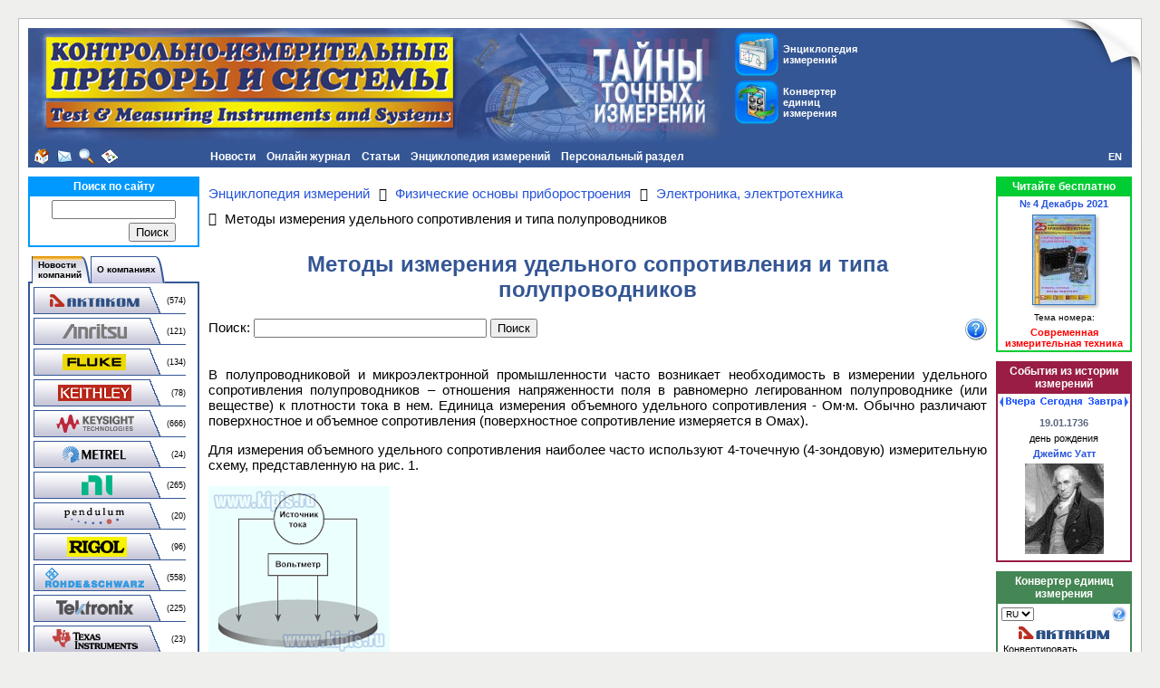

--- FILE ---
content_type: text/html; charset=UTF-8
request_url: https://www.kipis.ru/info/index.php?ELEMENT_ID=50155
body_size: 21044
content:
<!DOCTYPE HTML PUBLIC "-//W3C//DTD HTML 4.01 Transitional//EN" "http://www.w3.org/TR/html4/loose.dtd">
<!-- HEADER START -->
<html>
<head>
<title>Методы измерения удельного сопротивления и типа полупроводников - КИПиС</title>
<meta name="viewport" content="width=device-width, initial-scale=1">
<meta http-equiv="Content-Type" content="text/html; charset=UTF-8" />
<meta name="robots" content="index, follow" />
<meta name="keywords" content="Методы измерения удельного сопротивления и типа полупроводников" />
<meta name="description" content="Методы измерения удельного сопротивления и типа полупроводников - узнайте значения терминов и понятий из нашей Энциклопедии измерений." />
<link rel="canonical" href="https://www.kipis.ru/info/index.php?ELEMENT_ID=50155" />
<link href="/bitrix/js/ui/design-tokens/dist/ui.design-tokens.min.css?174750912523463" type="text/css" rel="stylesheet"/>
<link href="/bitrix/js/ui/fonts/opensans/ui.font.opensans.min.css?16644455352320" type="text/css" rel="stylesheet"/>
<link href="/bitrix/js/main/popup/dist/main.popup.bundle.min.css?175042973828056" type="text/css" rel="stylesheet"/>
<link href="/bitrix/css/main/font-awesome.min.css?155868944323748" type="text/css" rel="stylesheet"/>
<link href="/bitrix/templates/kipis_ru_default/components/bitrix/news/kipis_ru_encyclopedia/bitrix/search.form/flat/style.min.css?1580739216100" type="text/css" rel="stylesheet"/>
<link href="/bitrix/templates/kipis_ru_default/components/bitrix/news/kipis_ru_encyclopedia/bitrix/news.detail/.default/style.min.css?1580738949700" type="text/css" rel="stylesheet"/>
<link href="/bitrix/templates/kipis_ru_default/components/bitrix/news/kipis_ru_encyclopedia/bitrix/news.list/list/style.min.css?163584269971" type="text/css" rel="stylesheet"/>
<link href="/bitrix/templates/kipis_ru_default/components/bitrix/menu/kipis_horiz_multi/style.min.css?17447382284541" type="text/css" rel="stylesheet" data-template-style="true"/>
<link href="/bitrix/components/bitrix/search.suggest.input/templates/.default/style.css?1558689536501" type="text/css" rel="stylesheet" data-template-style="true"/>
<link href="/bitrix/templates/kipis_ru_default/components/bitrix/catalog.section.list/kipis_ru_companies-news_list/style.min.css?1558689566712" type="text/css" rel="stylesheet" data-template-style="true"/>
<link href="/bitrix/templates/kipis_ru_default/components/bitrix/news.line/kipis_ru_about_comp_links/style.min.css?1558689566546" type="text/css" rel="stylesheet" data-template-style="true"/>
<link href="/bitrix/templates/kipis_ru_default/components/bitrix/breadcrumb/.default/style.min.css?1642751404348" type="text/css" rel="stylesheet" data-template-style="true"/>
<link href="/bitrix/templates/kipis_ru_default/components/bitrix/main.share/flat/style.min.css?17484600611283" type="text/css" rel="stylesheet" data-template-style="true"/>
<link href="/bitrix/templates/kipis_ru_default/components/bitrix/catalog.top/kipis_ru_top_issue/style.min.css?1586789024682" type="text/css" rel="stylesheet" data-template-style="true"/>
<link href="/bitrix/templates/kipis_ru_default/components/bitrix/system.pagenavigation/orange/style.min.css?1642598730157" type="text/css" rel="stylesheet" data-template-style="true"/>
<link href="/bitrix/templates/kipis_ru_default/components/bitrix/news.list/kipis_ru_history_date/style.min.css?16644629771810" type="text/css" rel="stylesheet" data-template-style="true"/>
<link href="/bitrix/templates/kipis_ru_default/styles.min.css?16430351781609" type="text/css" rel="stylesheet" data-template-style="true"/>
<link href="/bitrix/templates/kipis_ru_default/template_styles.css?174749604214748" type="text/css" rel="stylesheet" data-template-style="true"/>
<script>if(!window.BX)window.BX={};if(!window.BX.message)window.BX.message=function(mess){if(typeof mess==='object'){for(let i in mess) {BX.message[i]=mess[i];} return true;}};</script>
<script>(window.BX||top.BX).message({"JS_CORE_LOADING":"Загрузка...","JS_CORE_NO_DATA":"- Нет данных -","JS_CORE_WINDOW_CLOSE":"Закрыть","JS_CORE_WINDOW_EXPAND":"Развернуть","JS_CORE_WINDOW_NARROW":"Свернуть в окно","JS_CORE_WINDOW_SAVE":"Сохранить","JS_CORE_WINDOW_CANCEL":"Отменить","JS_CORE_WINDOW_CONTINUE":"Продолжить","JS_CORE_H":"ч","JS_CORE_M":"м","JS_CORE_S":"с","JSADM_AI_HIDE_EXTRA":"Скрыть лишние","JSADM_AI_ALL_NOTIF":"Показать все","JSADM_AUTH_REQ":"Требуется авторизация!","JS_CORE_WINDOW_AUTH":"Войти","JS_CORE_IMAGE_FULL":"Полный размер"});</script>

<script src="/bitrix/js/main/core/core.min.js?1768470982242882"></script>

<script>BX.Runtime.registerExtension({"name":"main.core","namespace":"BX","loaded":true});</script>
<script>BX.setJSList(["\/bitrix\/js\/main\/core\/core_ajax.js","\/bitrix\/js\/main\/core\/core_promise.js","\/bitrix\/js\/main\/polyfill\/promise\/js\/promise.js","\/bitrix\/js\/main\/loadext\/loadext.js","\/bitrix\/js\/main\/loadext\/extension.js","\/bitrix\/js\/main\/polyfill\/promise\/js\/promise.js","\/bitrix\/js\/main\/polyfill\/find\/js\/find.js","\/bitrix\/js\/main\/polyfill\/includes\/js\/includes.js","\/bitrix\/js\/main\/polyfill\/matches\/js\/matches.js","\/bitrix\/js\/ui\/polyfill\/closest\/js\/closest.js","\/bitrix\/js\/main\/polyfill\/fill\/main.polyfill.fill.js","\/bitrix\/js\/main\/polyfill\/find\/js\/find.js","\/bitrix\/js\/main\/polyfill\/matches\/js\/matches.js","\/bitrix\/js\/main\/polyfill\/core\/dist\/polyfill.bundle.js","\/bitrix\/js\/main\/core\/core.js","\/bitrix\/js\/main\/polyfill\/intersectionobserver\/js\/intersectionobserver.js","\/bitrix\/js\/main\/lazyload\/dist\/lazyload.bundle.js","\/bitrix\/js\/main\/polyfill\/core\/dist\/polyfill.bundle.js","\/bitrix\/js\/main\/parambag\/dist\/parambag.bundle.js"]);
</script>
<script>BX.Runtime.registerExtension({"name":"pull.protobuf","namespace":"BX","loaded":true});</script>
<script>BX.Runtime.registerExtension({"name":"rest.client","namespace":"window","loaded":true});</script>
<script>(window.BX||top.BX).message({"pull_server_enabled":"N","pull_config_timestamp":0,"shared_worker_allowed":"Y","pull_guest_mode":"N","pull_guest_user_id":0,"pull_worker_mtime":1747500853});(window.BX||top.BX).message({"PULL_OLD_REVISION":"Для продолжения корректной работы с сайтом необходимо перезагрузить страницу."});</script>
<script>BX.Runtime.registerExtension({"name":"pull.client","namespace":"BX","loaded":true});</script>
<script>BX.Runtime.registerExtension({"name":"pull","namespace":"window","loaded":true});</script>
<script>BX.Runtime.registerExtension({"name":"ui.design-tokens","namespace":"window","loaded":true});</script>
<script>BX.Runtime.registerExtension({"name":"ui.fonts.opensans","namespace":"window","loaded":true});</script>
<script>BX.Runtime.registerExtension({"name":"main.popup","namespace":"BX.Main","loaded":true});</script>
<script>BX.Runtime.registerExtension({"name":"popup","namespace":"window","loaded":true});</script>
<script>(window.BX||top.BX).message({"LANGUAGE_ID":"ru","FORMAT_DATE":"DD.MM.YYYY","FORMAT_DATETIME":"DD.MM.YYYY HH:MI:SS","COOKIE_PREFIX":"BITRIX_SM","SERVER_TZ_OFFSET":"10800","UTF_MODE":"Y","SITE_ID":"ki","SITE_DIR":"\/","USER_ID":"","SERVER_TIME":1768838287,"USER_TZ_OFFSET":0,"USER_TZ_AUTO":"Y","bitrix_sessid":"8bc0e92845cfd99aead443bd33ba6b43"});</script>


<script src="/bitrix/js/pull/protobuf/protobuf.js?1600246644274055"></script>
<script src="/bitrix/js/pull/protobuf/model.min.js?160024664414190"></script>
<script src="/bitrix/js/rest/client/rest.client.min.js?16016463229240"></script>
<script src="/bitrix/js/pull/client/pull.client.min.js?174750085549849"></script>
<script src="/bitrix/js/main/jquery/jquery-3.6.0.min.js?165815879289501"></script>
<script src="/bitrix/js/main/popup/dist/main.popup.bundle.min.js?176847098267515"></script>
<script type='text/javascript'>window['recaptchaFreeOptions']={'size':'normal','theme':'light','badge':'bottomright','version':'','action':'','lang':'ru','key':'6Lcpu8MUAAAAACjymlJRP2nN6tqmStN9U0wRUWPx'};</script>
<script type="text/javascript">"use strict";!function(r,c){var l=l||{};l.form_submit;var i=r.recaptchaFreeOptions;l.loadApi=function(){if(!c.getElementById("recaptchaApi")){var e=c.createElement("script");e.async=!0,e.id="recaptchaApi",e.src="//www.google.com/recaptcha/api.js?onload=RecaptchafreeLoaded&render=explicit&hl="+i.lang,e.onerror=function(){console.error('Failed to load "www.google.com/recaptcha/api.js"')},c.getElementsByTagName("head")[0].appendChild(e)}return!0},l.loaded=function(){if(l.renderById=l.renderByIdAfterLoad,l.renderAll(),"invisible"===i.size){c.addEventListener("submit",function(e){if(e.target&&"FORM"===e.target.tagName){var t=e.target.querySelector("div.g-recaptcha").getAttribute("data-widget");grecaptcha.execute(t),l.form_submit=e.target,e.preventDefault()}},!1);for(var e=c.querySelectorAll(".grecaptcha-badge"),t=1;t<e.length;t++)e[t].style.display="none"}r.jQuery&&jQuery(c).ajaxComplete(function(){l.reset()}),void 0!==r.BX.addCustomEvent&&r.BX.addCustomEvent("onAjaxSuccess",function(){l.reset()})},l.renderAll=function(){for(var e=c.querySelectorAll("div.g-recaptcha"),t=0;t<e.length;t++)e[t].hasAttribute("data-widget")||l.renderById(e[t].getAttribute("id"))},l.renderByIdAfterLoad=function(e){var t=c.getElementById(e),a=grecaptcha.render(t,{sitekey:t.hasAttribute("data-sitekey")?t.getAttribute("data-sitekey"):i.key,theme:t.hasAttribute("data-theme")?t.getAttribute("data-theme"):i.theme,size:t.hasAttribute("data-size")?t.getAttribute("data-size"):i.size,callback:t.hasAttribute("data-callback")?t.getAttribute("data-callback"):i.callback,badge:t.hasAttribute("data-badge")?t.getAttribute("data-badge"):i.badge});t.setAttribute("data-widget",a)},l.reset=function(){l.renderAll();for(var e=c.querySelectorAll("div.g-recaptcha[data-widget]"),t=0;t<e.length;t++){var a=e[t].getAttribute("data-widget");r.grecaptcha&&grecaptcha.reset(a)}},l.submitForm=function(e){if(void 0!==l.form_submit){var t=c.createElement("INPUT");t.setAttribute("type","hidden"),t.name="g-recaptcha-response",t.value=e,l.form_submit.appendChild(t);for(var a=l.form_submit.elements,r=0;r<a.length;r++)if("submit"===a[r].getAttribute("type")){var i=c.createElement("INPUT");i.setAttribute("type","hidden"),i.name=a[r].name,i.value=a[r].value,l.form_submit.appendChild(i)}c.createElement("form").submit.call(l.form_submit)}},l.throttle=function(a,r,i){var n,d,c,l=null,o=0;i=i||{};function u(){o=!1===i.leading?0:(new Date).getTime(),l=null,c=a.apply(n,d),l||(n=d=null)}return function(){var e=(new Date).getTime();o||!1!==i.leading||(o=e);var t=r-(e-o);return n=this,d=arguments,t<=0||r<t?(l&&(clearTimeout(l),l=null),o=e,c=a.apply(n,d),l||(n=d=null)):l||!1===i.trailing||(l=setTimeout(u,t)),c}},l.replaceCaptchaBx=function(){var e=c.body.querySelectorAll("form img");l.renderAll();for(var t=0;t<e.length;t++){var a=e[t];if(/\/bitrix\/tools\/captcha\.php\?(captcha_code|captcha_sid)=[0-9a-z]+/i.test(a.src)&&(a.src="[data-uri]",a.removeAttribute("width"),a.removeAttribute("height"),a.style.display="none",!a.parentNode.querySelector(".g-recaptcha"))){var r="d_recaptcha_"+Math.floor(16777215*Math.random()).toString(16),i=c.createElement("div");i.id=r,i.className="g-recaptcha",a.parentNode.appendChild(i),l.renderById(r)}}var n=c.querySelectorAll('form input[name="captcha_word"]');for(t=0;t<n.length;t++){var d=n[t];"none"!==d.style.display&&(d.style.display="none"),d.value=""}},l.init=function(){l.renderById=l.loadApi,c.addEventListener("DOMContentLoaded",function(){l.renderAll(),l.replaceCaptchaBx();var t=l.throttle(l.replaceCaptchaBx,200),e=r.MutationObserver||r.WebKitMutationObserver||r.MozMutationObserver;e?new e(function(e){e.forEach(function(e){"childList"===e.type&&0<e.addedNodes.length&&"IFRAME"!==e.addedNodes[0].tagName&&t()})}).observe(c.body,{attributes:!1,characterData:!1,childList:!0,subtree:!0,attributeOldValue:!1,characterDataOldValue:!1}):c.addEventListener("DOMNodeInserted",function(e){t()})})},l.init(),r.Recaptchafree=l,r.RecaptchafreeLoaded=l.loaded,r.RecaptchafreeSubmitForm=l.submitForm}(window,document);</script>
<script>
					(function () {
						"use strict";

						var counter = function ()
						{
							var cookie = (function (name) {
								var parts = ("; " + document.cookie).split("; " + name + "=");
								if (parts.length == 2) {
									try {return JSON.parse(decodeURIComponent(parts.pop().split(";").shift()));}
									catch (e) {}
								}
							})("BITRIX_CONVERSION_CONTEXT_ki");

							if (cookie && cookie.EXPIRE >= BX.message("SERVER_TIME"))
								return;

							var request = new XMLHttpRequest();
							request.open("POST", "/bitrix/tools/conversion/ajax_counter.php", true);
							request.setRequestHeader("Content-type", "application/x-www-form-urlencoded");
							request.send(
								"SITE_ID="+encodeURIComponent("ki")+
								"&sessid="+encodeURIComponent(BX.bitrix_sessid())+
								"&HTTP_REFERER="+encodeURIComponent(document.referrer)
							);
						};

						if (window.frameRequestStart === true)
							BX.addCustomEvent("onFrameDataReceived", counter);
						else
							BX.ready(counter);
					})();
				</script>



<script src="/kipis.min.js?1643292048331"></script>
<script src="/bitrix/templates/kipis_ru_default/components/bitrix/menu/kipis_horiz_multi/script.min.js?1558689566379"></script>
<script src="/bitrix/components/bitrix/search.suggest.input/templates/.default/script.min.js?17475095737997"></script>
<script src="/bitrix/templates/kipis_ru_default/components/bitrix/advertising.banner/kipis_ru_banner/script.min.js?1634631353217"></script>
<script src="/bitrix/templates/kipis_ru_default/components/bitrix/news.list/kipis_ru_history_date/script.min.js?17474187382268"></script>

<!-- Google tag (gtag.js) -->
<script async src="https://www.googletagmanager.com/gtag/js?id=G-DB3FEWHZ7W"></script>
<script>
  window.dataLayer = window.dataLayer || [];
  function gtag(){dataLayer.push(arguments);}
  gtag('js', new Date());

  gtag('config', 'G-DB3FEWHZ7W');
</script>
<style>.amdrtsg2gf4h665c{display:none}.castBlockBanner {line-height: 38px;display: block;position:fixed;Top:0px;width:100%;background:#ffffff;height:39px;color:#ffffff;text-align:center;margin:auto; z-index: 3147483647;} </style></head>
<body>
<!-- Yandex.Metrika counter -->
<script type="text/javascript" >
   (function(m,e,t,r,i,k,a){m[i]=m[i]||function(){(m[i].a=m[i].a||[]).push(arguments)};
   m[i].l=1*new Date();k=e.createElement(t),a=e.getElementsByTagName(t)[0],k.async=1,k.src=r,a.parentNode.insertBefore(k,a)})
   (window, document, "script", "https://mc.yandex.ru/metrika/tag.js", "ym");

   ym(211679, "init", {
        clickmap:true,
        trackLinks:true,
        accurateTrackBounce:true,
        webvisor:true
   });
</script>
<noscript><div><img src="https://mc.yandex.ru/watch/211679" style="position:absolute; left:-9999px;" alt="" /></div></noscript>
<!-- /Yandex.Metrika counter -->
<!-- Rating Mail.ru counter -->
<script type="text/javascript">
var _tmr = window._tmr || (window._tmr = []);
_tmr.push({id: "102924", type: "pageView", start: (new Date()).getTime()});
(function (d, w, id) {
  if (d.getElementById(id)) return;
  var ts = d.createElement("script"); ts.type = "text/javascript"; ts.async = true; ts.id = id;
  ts.src = "https://top-fwz1.mail.ru/js/code.js";
  var f = function () {var s = d.getElementsByTagName("script")[0]; s.parentNode.insertBefore(ts, s);};
  if (w.opera == "[object Opera]") { d.addEventListener("DOMContentLoaded", f, false); } else { f(); }
})(document, window, "topmailru-code");
</script><noscript><div>
<img src="https://top-fwz1.mail.ru/counter?id=102924;js=na" style="border:0;position:absolute;left:-9999px;" alt="Top.Mail.Ru" />
</div></noscript>
<!-- //Rating Mail.ru counter -->
<!-- Top100 (Kraken) Counter -->
<script>
(function (w, d, c) {
	(w[c] = w[c] || []).push(function() {
		var options = {
			project: '151771'
		};
		try {
			w.top100Counter = new top100(options);
		} catch(e) { }
	});
	var n = d.getElementsByTagName("script")[0],
	s = d.createElement("script"),
	f = function () { n.parentNode.insertBefore(s, n); };
	s.type = "text/javascript";
	s.async = true;
	s.src =
		(d.location.protocol == "https:" ? "https:" : "http:") +
		"//st.top100.ru/top100/top100.js";
	if (w.opera == "[object Opera]") {
		d.addEventListener("DOMContentLoaded", f, false);
	} else { f(); }
})(window, document, "_top100q");
</script>
<noscript><img src="//counter.rambler.ru/top100.cnt?pid=151771"></noscript>
<!-- END Top100 (Kraken) Counter -->
<div id="panel"></div>
<div id="backgr">
<div id="page-container">
<table id="header" width="100%" cellpadding="0" cellspacing="0" border="0">
<tr valign="top">
<td id="header-logo" width="0%" align="left"><img src="/bitrix/templates/kipis_ru_default/images/kipis-top-1.jpg" alt="Онлайн журнал &quot;Контрольно-измерительные приборы и системы&quot;" title="Онлайн журнал &quot;Контрольно-измерительные приборы и системы&quot;"></td>
<td width="0%" class="img-cell"><img src="/bitrix/templates/kipis_ru_default/images/kipis-top-3.jpg" alt="Онлайн журнал &quot;Контрольно-измерительные приборы и системы&quot;" title="Онлайн журнал &quot;Контрольно-измерительные приборы и системы&quot;"></td>
<td id="header-buttons" width="90%" align="left">
<table border="0" cellspacing="0" cellpadding="0">
<tr>
<td><a class="button-top-encyclopedia" href="/info/" title="Энциклопедия измерений" style="margin-bottom:5px;"><div class="button-top-text">Энциклопедия измерений</div></a>
<a class="button-top-auc" href="/info/index.php#auc" title="Конвертер единиц измерения"><div class="button-top-text">Конвертер единиц измерения</div></a></td>
</tr>
</table>
</td>
<td width="0%" class="img-cell"><img src="/bitrix/templates/kipis_ru_default/images/kipis-top-4.jpg"></td>
</tr>
</table>
<table width="100%" cellpadding="0" cellspacing="0" border="0">
<tr>
<td width="10" class="margin-cell"></td>
<td width="0%" align="left" valign="middle" bgcolor="#345695" id="header-icons" nowrap><a class="header-icon icon-home" href="/" title="На главную страницу"></a><a class="header-icon icon-mail" href="mailto:editor@kipis.ru" title="Написать письмо"></a><a class="header-icon icon-search" href="/search/" title="Поиск"></a><a class="header-icon icon-sitemap" href="/map.php" title="Карта сайта"></a></td>
<td align="left" valign="top" bgcolor="#345695" id="header-menu">
<ul id="horizontal-multilevel-menu">


	
	
					<li><a href="/news/" class="root-item">Новости</a>
				<ul>
		
	
	

	
	
		
							<li><a href="/news/companies-news/">Новости компаний</a></li>
			
		
	
	

	
	
		
							<li><a href="/news/exhibitions/">Выставки</a></li>
			
		
	
	

	
	
		
							<li><a href="/news/tech-regulations/">Технические регламенты</a></li>
			
		
	
	

	
	
		
							<li><a href="/news/site-news/">Новости сайта</a></li>
			
		
	
	

	
	
		
							<li><a href="/news/rss-export.php">Новости в формате RSS</a></li>
			
		
	
	

			</ul></li>	
	
					<li><a href="/magazine/" class="root-item">Онлайн журнал</a>
				<ul>
		
	
	

	
	
		
							<li><a href="/about/">О портале КИПиС</a></li>
			
		
	
	

	
	
		
							<li><a href="/archive/issue/">Архив номеров журнала КИПиС</a></li>
			
		
	
	

	
	
		
							<li><a href="/advert/">Реклама на портале</a></li>
			
		
	
	

			</ul></li>	
	
					<li><a href="/archive/articles/" class="root-item">Статьи</a>
				<ul>
		
	
	

	
	
		
							<li><a href="/books/authors/">Авторы</a></li>
			
		
	
	

	
	
		
							<li><a href="/archive/articles/index.php?SECTION_ID=707">Виртуальные приборы</a></li>
			
		
	
	

	
	
		
							<li><a href="/archive/articles/index.php?SECTION_ID=462">Из истории метрологии</a></li>
			
		
	
	

	
	
		
							<li><a href="/archive/articles/index.php?SECTION_ID=708">Измерения в технике связи</a></li>
			
		
	
	

	
	
		
							<li><a href="/archive/articles/index.php?SECTION_ID=376">Интервью</a></li>
			
		
	
	

	
	
		
							<li><a href="/archive/articles/index.php?SECTION_ID=1403">Конкурс</a></li>
			
		
	
	

	
	
		
							<li><a href="/archive/articles/index.php?SECTION_ID=559">Метрология</a></li>
			
		
	
	

	
	
		
							<li><a href="/archive/articles/index.php?SECTION_ID=1455">Новинки измерительной техники</a></li>
			
		
	
	

	
	
		
							<li><a href="/archive/articles/index.php?SECTION_ID=1435">Обзоры</a></li>
			
		
	
	

	
	
		
							<li><a href="/archive/articles/index.php?SECTION_ID=1319">Обзоры выставок</a></li>
			
		
	
	

	
	
		
							<li><a href="/archive/articles/index.php?SECTION_ID=703">Современная измерительная техника</a></li>
			
		
	
	

	
	
		
							<li><a href="/archive/articles/index.php?SECTION_ID=706">Схемотехника и ремонт</a></li>
			
		
	
	

	
	
		
							<li><a href="/archive/articles/index.php?SECTION_ID=1858">Юбилеи</a></li>
			
		
	
	

			</ul></li>	
	
					<li><a href="/info/" class="root-item">Энциклопедия измерений</a>
				<ul>
		
	
	

	
	
		
							<li><a href="/info/index.php?SECTION_ID=1481">Измерительные задачи</a></li>
			
		
	
	

	
	
					<li><a href="/info/index.php?SECTION_ID=1770" class="parent">Измерительные приборы</a>
				<ul>
		
	
	

	
	
		
							<li><a href="/info/index.php?SECTION_ID=1511">Анализаторы спектра</a></li>
			
		
	
	

	
	
		
							<li><a href="/info/index.php?SECTION_ID=1702">Анемометры</a></li>
			
		
	
	

	
	
		
							<li><a href="/info/index.php?SECTION_ID=1408">Генераторы сигналов</a></li>
			
		
	
	

	
	
		
							<li><a href="/info/index.php?SECTION_ID=1450">Измерение импеданса</a></li>
			
		
	
	

	
	
		
							<li><a href="/info/index.php?SECTION_ID=1443">Источники питания</a></li>
			
		
	
	

	
	
		
							<li><a href="/info/index.php?SECTION_ID=1419">Мультиметры</a></li>
			
		
	
	

	
	
		
							<li><a href="/info/index.php?SECTION_ID=1454">Неэлектрические величины</a></li>
			
		
	
	

	
	
		
							<li><a href="/info/index.php?SECTION_ID=1352">Осциллография</a></li>
			
		
	
	

	
	
		
							<li><a href="/info/index.php?SECTION_ID=1532">Тепловизоры</a></li>
			
		
	
	

			</ul></li>	
	
					<li><a href="/info/index.php?SECTION_ID=1772" class="parent">История, события, люди, организации</a>
				<ul>
		
	
	

	
	
		
							<li><a href="/info/index.php?SECTION_ID=1347">Люди</a></li>
			
		
	
	

	
	
		
							<li><a href="/info/index.php?SECTION_ID=1348">Организации</a></li>
			
		
	
	

	
	
		
							<li><a href="/info/index.php?SECTION_ID=1353">События</a></li>
			
		
	
	

			</ul></li>	
	
		
							<li><a href="/info/index.php?SECTION_ID=1442">Материалы</a></li>
			
		
	
	

	
	
		
							<li><a href="/info/index.php?SECTION_ID=1404">Метрология</a></li>
			
		
	
	

	
	
					<li><a href="/info/index.php?SECTION_ID=1758" class="parent">Нормативные документы</a>
				<ul>
		
	
	

	
	
		
							<li><a href="/info/index.php?SECTION_ID=1759">ГОСТы</a></li>
			
		
	
	

	
	
		
							<li><a href="/info/index.php?SECTION_ID=1761">Законы</a></li>
			
		
	
	

	
	
		
							<li><a href="/info/index.php?SECTION_ID=1766">Комментарии</a></li>
			
		
	
	

	
	
		
							<li><a href="/info/index.php?SECTION_ID=1760">Методики измерений</a></li>
			
		
	
	

	
	
		
							<li><a href="/info/index.php?SECTION_ID=1767">Положения</a></li>
			
		
	
	

	
	
		
							<li><a href="/info/index.php?SECTION_ID=1763">Постановления</a></li>
			
		
	
	

	
	
		
							<li><a href="/info/index.php?SECTION_ID=1765">Правила</a></li>
			
		
	
	

	
	
		
							<li><a href="/info/index.php?SECTION_ID=1762">Приказы</a></li>
			
		
	
	

	
	
		
							<li><a href="/info/index.php?SECTION_ID=1764">Указы</a></li>
			
		
	
	

	
	
		
							<li><a href="/info/index.php?SECTION_ID=1768">Прочее</a></li>
			
		
	
	

			</ul></li>	
	
					<li><a href="/info/index.php?SECTION_ID=1776" class="parent">Программное обеспечение, локальные сети</a>
				<ul>
		
	
	

	
	
		
							<li><a href="/info/index.php?SECTION_ID=1444">Локальные вычислительные сети</a></li>
			
		
	
	

	
	
		
							<li><a href="/info/index.php?SECTION_ID=1356">Программное обеспечение для измерительных приборов</a></li>
			
		
	
	

	
	
		
							<li><a href="/info/index.php?SECTION_ID=1441">Языки программирования, среды и фреймворки</a></li>
			
		
	
	

			</ul></li>	
	
					<li><a href="/info/index.php?SECTION_ID=1774" class="parent">Стандарты, интерфейсы</a>
				<ul>
		
	
	

	
	
		
							<li><a href="/info/index.php?SECTION_ID=1351">Интерфейсы</a></li>
			
		
	
	

	
	
		
							<li><a href="/info/index.php?SECTION_ID=1350">Стандарты</a></li>
			
		
	
	

			</ul></li>	
	
					<li><a href="/info/index.php?SECTION_ID=1773" class="parent">Схемотехнические решения</a>
				<ul>
		
	
	

	
	
		
							<li><a href="/info/index.php?SECTION_ID=1354">Аналого-цифровое преобразование</a></li>
			
		
	
	

	
	
		
							<li><a href="/info/index.php?SECTION_ID=1355">Цифро-аналоговое преобразование</a></li>
			
		
	
	

			</ul></li>	
	
					<li><a href="/info/index.php?SECTION_ID=1775" class="parent">Физические величины, единицы измерения</a>
				<ul>
		
	
	

	
	
		
							<li><a href="/info/index.php?SECTION_ID=1358">Единицы измерения</a></li>
			
		
	
	

	
	
		
							<li><a href="/info/index.php?SECTION_ID=1359">Физические величины</a></li>
			
		
	
	

			</ul></li>	
	
					<li><a href="/info/index.php?SECTION_ID=1426" class="parent">Физические основы приборостроения</a>
				<ul>
		
	
	

	
	
		
							<li><a href="/info/index.php?SECTION_ID=1439">Основные законы физики</a></li>
			
		
	
	

	
	
		
							<li class="item-selected"><a href="/info/index.php?SECTION_ID=1357">Электроника, электротехника</a></li>
			
		
	
	

			</ul></li>	
	
					<li><a href="/info/index.php?SECTION_ID=1771" class="parent">Эталоны</a>
				<ul>
		
	
	

	
	
		
							<li><a href="/info/index.php?SECTION_ID=1349">Международные эталоны</a></li>
			
		
	
	

	
	
		
							<li><a href="/info/index.php?SECTION_ID=748">Эталонная база России</a></li>
			
		
	
	

			</ul></li>	
	
		
							<li><a href="http://www.eliks.ru/measuring/">Решения измерительных задач от ЭЛИКС</a></li>
			
		
	
	

	
	
		
							<li><a href="/info/links/">Полезные ссылки</a></li>
			
		
	
	

			</ul></li>	
	
					<li><a href="/personal/" class="root-item">Персональный раздел</a>
				<ul>
		
	
	

	
	
		
							<li><a href="" class="denied" title="Доступ запрещен">Настройки пользователя</a></li>
			
		
	
	

	
	
		
							<li><a href="/personal/subscribe/">Подписка на новости</a></li>
			
		
	
	

	
	
		
							<li><a href="/personal/cart/">Корзина</a></li>
			
		
	
	

	
	
		
							<li><a href="" class="denied" title="Доступ запрещен">Заказы</a></li>
			
		
	
	

	
	
		
							<li><a href="" class="denied" title="Доступ запрещен">Профили покупателя</a></li>
			
		
	
	

	</ul></li>
</ul>
<div class="menu-clear-left"></div>
</td>
<td width="0%" align="right" valign="middle" bgcolor="#345695" id="lang"><a href="http://www.tmi-s.com" title="English">EN</a></td>
<td width="10" class="margin-cell"></td>
</tr>
</table>
<div id="page-content">
<table id="content">
<tbody>
<tr>
<td class="left-column">
<div class="search-content-block">
	<div class="search-block-head">Поиск по сайту</div>
	<div class="content-block-body"><div class="search-form">
<form action="/search/">
	<table border="0" cellspacing="0" cellpadding="2" align="center">
		<tr>
			<td align="center"><script>
	BX.ready(function(){
		var input = BX("qplSKIW");
		if (input)
			new JsSuggest(input, 'pe:10,md5:,site:ki');
	});
</script>
<IFRAME
	style="width:0px; height:0px; border: 0px;"
	src="javascript:''"
	name="qplSKIW_div_frame"
	id="qplSKIW_div_frame"
></IFRAME><input
			size="15"
		name="q"
	id="qplSKIW"
	value=""
	class="search-suggest"
	type="text"
	autocomplete="off"
/>
</td>
		</tr>
		<tr>
			<td align="right"><input name="s" type="submit" value="Поиск" /></td>
		</tr>
	</table>
</form>
</div>
</div>
</div>
<div class="compnews-content-block">
<ul id="tabsblock">
	<li><div class="indent-left"></div></li>
	<li><a href="#news"><table border="0" cellpadding="0" cellspacing="0"><tr><td class="tab-left"></td><td class="tab-center" nowrap>Новости<br>компаний</td><td class="tab-right"></td></tr></table></a></li>
	<li><a href="#companies"><table border="0" cellpadding="0" cellspacing="0"><tr><td class="tab-left"></td><td class="tab-center" nowrap>О компаниях</td><td class="tab-right"></td></tr></table></a></li>
</ul>
<div id="news" class="tab-section"><div class="catalog-section-list">
<table cellspacing="0" id="compnews-section-list">
	<tr><td class="compnews-left-column"><a class="compnews-btn" href="/news/companies-news/index.php?company=730"><img border="0" src="/bitrix/templates/kipis_ru_default/components/bitrix/catalog.section.list/kipis_ru_companies-news_list/images/compnews-730.png" alt="Новости AKTAKOM" title="Новости AKTAKOM" /></a></td><td class="compnews-right-column">(574)</td></tr>
	<tr><td class="compnews-left-column"><a class="compnews-btn" href="/news/companies-news/index.php?company=665"><img border="0" src="/bitrix/templates/kipis_ru_default/components/bitrix/catalog.section.list/kipis_ru_companies-news_list/images/compnews-665.png" alt="Новости Anritsu" title="Новости Anritsu" /></a></td><td class="compnews-right-column">(121)</td></tr>
	<tr><td class="compnews-left-column"><a class="compnews-btn" href="/news/companies-news/index.php?company=288"><img border="0" src="/bitrix/templates/kipis_ru_default/components/bitrix/catalog.section.list/kipis_ru_companies-news_list/images/compnews-288.png" alt="Новости Fluke" title="Новости Fluke" /></a></td><td class="compnews-right-column">(134)</td></tr>
	<tr><td class="compnews-left-column"><a class="compnews-btn" href="/news/companies-news/index.php?company=292"><img border="0" src="/bitrix/templates/kipis_ru_default/components/bitrix/catalog.section.list/kipis_ru_companies-news_list/images/compnews-292.png" alt="Новости Keithley" title="Новости Keithley" /></a></td><td class="compnews-right-column">(78)</td></tr>
	<tr><td class="compnews-left-column"><a class="compnews-btn" href="/news/companies-news/index.php?company=289"><img border="0" src="/bitrix/templates/kipis_ru_default/components/bitrix/catalog.section.list/kipis_ru_companies-news_list/images/compnews-289.png" alt="Новости Keysight Technologies" title="Новости Keysight Technologies" /></a></td><td class="compnews-right-column">(666)</td></tr>
	<tr><td class="compnews-left-column"><a class="compnews-btn" href="/news/companies-news/index.php?company=305"><img border="0" src="/bitrix/templates/kipis_ru_default/components/bitrix/catalog.section.list/kipis_ru_companies-news_list/images/compnews-305.png" alt="Новости Metrel" title="Новости Metrel" /></a></td><td class="compnews-right-column">(24)</td></tr>
	<tr><td class="compnews-left-column"><a class="compnews-btn" href="/news/companies-news/index.php?company=294"><img border="0" src="/bitrix/templates/kipis_ru_default/components/bitrix/catalog.section.list/kipis_ru_companies-news_list/images/compnews-294.png" alt="Новости National Instruments" title="Новости National Instruments" /></a></td><td class="compnews-right-column">(265)</td></tr>
	<tr><td class="compnews-left-column"><a class="compnews-btn" href="/news/companies-news/index.php?company=293"><img border="0" src="/bitrix/templates/kipis_ru_default/components/bitrix/catalog.section.list/kipis_ru_companies-news_list/images/compnews-293.png" alt="Новости Pendulum" title="Новости Pendulum" /></a></td><td class="compnews-right-column">(20)</td></tr>
	<tr><td class="compnews-left-column"><a class="compnews-btn" href="/news/companies-news/index.php?company=291"><img border="0" src="/bitrix/templates/kipis_ru_default/components/bitrix/catalog.section.list/kipis_ru_companies-news_list/images/compnews-291.png" alt="Новости Rigol" title="Новости Rigol" /></a></td><td class="compnews-right-column">(96)</td></tr>
	<tr><td class="compnews-left-column"><a class="compnews-btn" href="/news/companies-news/index.php?company=290"><img border="0" src="/bitrix/templates/kipis_ru_default/components/bitrix/catalog.section.list/kipis_ru_companies-news_list/images/compnews-290.png" alt="Новости Rohde & Schwarz" title="Новости Rohde & Schwarz" /></a></td><td class="compnews-right-column">(558)</td></tr>
	<tr><td class="compnews-left-column"><a class="compnews-btn" href="/news/companies-news/index.php?company=287"><img border="0" src="/bitrix/templates/kipis_ru_default/components/bitrix/catalog.section.list/kipis_ru_companies-news_list/images/compnews-287.png" alt="Новости Tektronix" title="Новости Tektronix" /></a></td><td class="compnews-right-column">(225)</td></tr>
	<tr><td class="compnews-left-column"><a class="compnews-btn" href="/news/companies-news/index.php?company=666"><img border="0" src="/bitrix/templates/kipis_ru_default/components/bitrix/catalog.section.list/kipis_ru_companies-news_list/images/compnews-666.png" alt="Новости Texas Instruments" title="Новости Texas Instruments" /></a></td><td class="compnews-right-column">(23)</td></tr>
	<tr><td class="compnews-left-column"><a class="compnews-btn" href="/news/companies-news/index.php?company=667"><img border="0" src="/bitrix/templates/kipis_ru_default/components/bitrix/catalog.section.list/kipis_ru_companies-news_list/images/compnews-667.png" alt="Новости Yokogawa" title="Новости Yokogawa" /></a></td><td class="compnews-right-column">(132)</td></tr>
	<tr><td class="compnews-left-column"><a class="compnews-btn" href="/news/companies-news/index.php?company=1531"><img border="0" src="/bitrix/templates/kipis_ru_default/components/bitrix/catalog.section.list/kipis_ru_companies-news_list/images/compnews-1531.png" alt="Новости Росстандарта" title="Новости Росстандарта" /></a></td><td class="compnews-right-column">(154)</td></tr>
</table>
</div></div>
<div id="companies" class="tab-section"><div class="news-line">
<table cellspacing="0" id="about-comp-list">
	<tr><td><a href="/news/companies/index.php?COMPANY=11829" title="АКТАКОМ"><img border="0" src="/bitrix/templates/kipis_ru_default/components/bitrix/news.line/kipis_ru_about_comp_links/images/aboutcomp_11829.png" alt="АКТАКОМ" /></a></td></tr>
	<tr><td><a href="/news/companies/index.php?COMPANY=9898" title="Anritsu"><img border="0" src="/bitrix/templates/kipis_ru_default/components/bitrix/news.line/kipis_ru_about_comp_links/images/aboutcomp_9898.png" alt="Anritsu" /></a></td></tr>
	<tr><td><a href="/news/companies/index.php?COMPANY=4322" title="FLUKE"><img border="0" src="/bitrix/templates/kipis_ru_default/components/bitrix/news.line/kipis_ru_about_comp_links/images/aboutcomp_4322.png" alt="FLUKE" /></a></td></tr>
	<tr><td><a href="/news/companies/index.php?COMPANY=4348" title="Keithley Instruments"><img border="0" src="/bitrix/templates/kipis_ru_default/components/bitrix/news.line/kipis_ru_about_comp_links/images/aboutcomp_4348.png" alt="Keithley Instruments" /></a></td></tr>
	<tr><td><a href="/news/companies/index.php?COMPANY=4334" title="Keysight Technologies"><img border="0" src="/bitrix/templates/kipis_ru_default/components/bitrix/news.line/kipis_ru_about_comp_links/images/aboutcomp_4334.png" alt="Keysight Technologies" /></a></td></tr>
	<tr><td><a href="/news/companies/index.php?COMPANY=4282" title="METREL"><img border="0" src="/bitrix/templates/kipis_ru_default/components/bitrix/news.line/kipis_ru_about_comp_links/images/aboutcomp_4282.png" alt="METREL" /></a></td></tr>
	<tr><td><a href="/news/companies/index.php?COMPANY=4287" title="NI"><img border="0" src="/bitrix/templates/kipis_ru_default/components/bitrix/news.line/kipis_ru_about_comp_links/images/aboutcomp_4287.png" alt="NI" /></a></td></tr>
	<tr><td><a href="/news/companies/index.php?COMPANY=4316" title="RIGOL"><img border="0" src="/bitrix/templates/kipis_ru_default/components/bitrix/news.line/kipis_ru_about_comp_links/images/aboutcomp_4316.png" alt="RIGOL" /></a></td></tr>
	<tr><td><a href="/news/companies/index.php?COMPANY=4329" title="Rohde & Schwarz"><img border="0" src="/bitrix/templates/kipis_ru_default/components/bitrix/news.line/kipis_ru_about_comp_links/images/aboutcomp_4329.png" alt="Rohde & Schwarz" /></a></td></tr>
	<tr><td><a href="/news/companies/index.php?COMPANY=4350" title="Spectracom"><img border="0" src="/bitrix/templates/kipis_ru_default/components/bitrix/news.line/kipis_ru_about_comp_links/images/aboutcomp_4350.png" alt="Spectracom" /></a></td></tr>
	<tr><td><a href="/news/companies/index.php?COMPANY=4297" title="Tektronix"><img border="0" src="/bitrix/templates/kipis_ru_default/components/bitrix/news.line/kipis_ru_about_comp_links/images/aboutcomp_4297.png" alt="Tektronix" /></a></td></tr>
	<tr><td><a href="/news/companies/index.php?COMPANY=9896" title="Texas Instruments"><img border="0" src="/bitrix/templates/kipis_ru_default/components/bitrix/news.line/kipis_ru_about_comp_links/images/aboutcomp_9896.png" alt="Texas Instruments" /></a></td></tr>
	<tr><td><a href="/news/companies/index.php?COMPANY=9900" title="Yokogawa"><img border="0" src="/bitrix/templates/kipis_ru_default/components/bitrix/news.line/kipis_ru_about_comp_links/images/aboutcomp_9900.png" alt="Yokogawa" /></a></td></tr>
	<tr><td><a href="/news/companies/index.php?COMPANY=725537" title="Росстандарт"><img border="0" src="/bitrix/templates/kipis_ru_default/components/bitrix/news.line/kipis_ru_about_comp_links/images/aboutcomp_725537.png" alt="Росстандарт" /></a></td></tr>
</table>
</div>
</div>
</div>

<div class="auth-content-block">
<div class="auth-block-head">Авторизация</div>

<div class="content-block-body">

<form method="post" target="_top" action="/info/index.php?login=yes&amp;ELEMENT_ID=50155">
			<input type='hidden' name='backurl' value='/info/index.php?ELEMENT_ID=50155' />
			<input type="hidden" name="AUTH_FORM" value="Y" />
	<input type="hidden" name="TYPE" value="AUTH" />

	<table width="100%">
			<tr>
				<td colspan="2">
				Логин:<br />
				<input type="text" name="USER_LOGIN" maxlength="50" value="" size="17" /></td>
			</tr>
			<tr>
				<td colspan="2">
				Пароль:<br />
				<input type="password" name="USER_PASSWORD" maxlength="50" size="17" /></td>
			</tr>
					<tr>
				<td valign="top" align="left"><input type="checkbox" id="USER_REMEMBER" name="USER_REMEMBER" value="Y" /></td>
				<td align="left"><label for="USER_REMEMBER">Запомнить меня на этом компьютере</label></td>
			</tr>
					<tr>
				<td colspan="2"><input type="submit" name="Login" value="Войти" /></td>
			</tr>

			<tr>
				<td colspan="2"><noindex><a href="/auth/register.php?forgot_password=yes&amp;backurl=%2Finfo%2Findex.php%3FELEMENT_ID%3D50155" rel="nofollow">Забыли свой пароль?</a></noindex></td>
			</tr>
					<tr>
				<td colspan="2"><noindex><a href="/auth/register.php" rel="nofollow">Зарегистрироваться</a></noindex></td>
			</tr>
			</table>	
</form>

</div>
</div>

<div class="subscribe-content-block">
<div class="subscribe-block-head">Подписка на новости</div>
        
<div class="content-block-body"><div class="subscribe-form"  id="subscribe-form">
<!--'start_frame_cache_subscribe-form'-->	<form action="/personal/subscribe/subscr_edit.php">

			<label for="sf_RUB_ID_6">
			<input type="checkbox" name="sf_RUB_ID[]" id="sf_RUB_ID_6" value="6" checked /> Новости онлайн журнала КИПиС		</label><br />
	
		<table border="0" cellspacing="0" cellpadding="2" align="center">
			<tr>
				<td><input type="text" name="sf_EMAIL" size="20" value="" title="Введите ваш e-mail" /></td>
			</tr>
			<tr>
				<td align="right"><input type="submit" name="OK" value="Подписаться" /></td>
			</tr>
		</table>
	</form>
<!--'end_frame_cache_subscribe-form'--></div>
</div>
        </div>
        <div class="adver-content-block">
          <div class="adver-block-head">Информация</div>
        
          <div class="content-block-body" align="center"><!--'start_frame_cache_y0XwfU'--><span id="bnr_65"><a href="http://www.eliks.ru/brands/index.php?brand=19027"><img alt="АКТАКОМ - Измерительные приборы, виртуальные приборы, паяльное оборудование, промышленная мебель" title="АКТАКОМ - Измерительные приборы, виртуальные приборы, паяльное оборудование, промышленная мебель" src="/upload/bx/aab/aktakom_100_100.gif" width="100" height="100" style="border:0;" /></a></span>
<script type="text/javascript">
BX.ready(function(){
	const el = document.querySelector('#bnr_65 a');
	if(BX.type.isElementNode(el)){
		BX.bind(el, 'click', function(event){
			clickCount(event, 65, 'http://www.eliks.ru/brands/index.php?brand=19027', '/bitrix/templates/kipis_ru_default/components/bitrix/advertising.banner/kipis_ru_banner/ajax.php');
		});
	}
});
</script>
<!--'end_frame_cache_y0XwfU'--></div>
        </div>
</td>
<td class="main-column">
<table id="top_banner" align="center" cellspacing="0" cellpadding="0" border="0"><tr><td><!--'start_frame_cache_2DJmFo'--><!--'end_frame_cache_2DJmFo'--></td></tr></table>
        <div id="navigation"><div class="bx-breadcrumb" itemprop="https://schema.org/breadcrumb" itemscope itemtype="https://schema.org/BreadcrumbList">
			<div class="bx-breadcrumb-item" id="bx_breadcrumb_0" itemprop="itemListElement" itemscope itemtype="https://schema.org/ListItem">
				
				<a href="/info/" title="Энциклопедия измерений" itemprop="item">
					<span itemprop="name">Энциклопедия измерений</span>
				</a>
				<meta itemprop="position" content="1" />
			</div>
			<div class="bx-breadcrumb-item" id="bx_breadcrumb_1" itemprop="itemListElement" itemscope itemtype="https://schema.org/ListItem">
				<i class="fa fa-angle-right"></i>
				<a href="/info/index.php?SECTION_ID=1426" title="Физические основы приборостроения" itemprop="item">
					<span itemprop="name">Физические основы приборостроения</span>
				</a>
				<meta itemprop="position" content="2" />
			</div>
			<div class="bx-breadcrumb-item" id="bx_breadcrumb_2" itemprop="itemListElement" itemscope itemtype="https://schema.org/ListItem">
				<i class="fa fa-angle-right"></i>
				<a href="/info/index.php?SECTION_ID=1357" title="Электроника, электротехника" itemprop="item">
					<span itemprop="name">Электроника, электротехника</span>
				</a>
				<meta itemprop="position" content="3" />
			</div>
			<div class="bx-breadcrumb-item">
				<i class="fa fa-angle-right"></i>
				<span>Методы измерения удельного сопротивления и типа полупроводников</span>
			</div><div style="clear:both"></div></div> </div>
      
        <h1>Методы измерения удельного сопротивления и типа полупроводников</h1>
<!-- HEADER END --><a href="javascript:void(0)" id="aboutencyclopediaTrigger" title="Об Энциклопедии измерений" rel="nofollow"><img alt="Об Энциклопедии измерений" src="/bitrix/templates/kipis_ru_default/components/bitrix/news/kipis_ru_encyclopedia/images/help_24.png" border="0" align="right" valign="absmiddle" style="vertical-align:middle;" /></a>
<!-- Modal window about encyclopedia -->
<script type="text/javascript">
<!--
BX.ready(function(){
	var aboutencyclopedia = new BX.PopupWindow(
		"popup_aboutencyclopedia", 
		null, 
		{
			content: BX('aboutencyclopediacontent'),
			closeIcon: {right: "10px", top: "10px" },
			titleBar: {content: BX.create("span", {html: 'Об Энциклопедии измерений', 'props': {'className': 'access-title-bar'}})}, 
			zIndex: 0,
			offsetLeft: 0,
			offsetTop: 0,
			closeByEsc: true,
			autoHide: true,
			draggable: {restrict: false},
			overlay: {backgroundColor: '#000000', opacity: '80'},
		});
	$('#aboutencyclopediaTrigger').click(function(){
		aboutencyclopedia.show();
	});
	BX.style(BX('popup_aboutencyclopedia'), 'width', '40%');
});
//-->
</script>
<div id="aboutencyclopediacontent" style="display:none;"><p>В современном мире электронная техника развивается семимильными шагами. Каждый день появляется что-то новое, и это не только небольшие улучшения уже существующих моделей, но и результаты применения инновационных технологий, позволяющих в разы улучшить характеристики.</p>

<p>Не отстает от электронной техники и приборостроительная отрасль &ndash; ведь чтобы разработать и выпустить на рынок новые устройства, их необходимо тщательно протестировать, как на этапе проектирования и разработки, так и на этапе производства. Появляются новая измерительная техника и новые методы измерения, а, следовательно – новые термины и понятия.</p>

<p>Для тех, кто часто сталкивается с непонятными сокращениями, аббревиатурами и терминами и хотел бы глубже понимать их значения, и предназначена эта рубрика.</p>

<p><a href="/info/about.php" >Подробнее...</a></p>
</div>
<!-- /Modal window about encyclopedia --><div class="search-form">
<form action="/info/index.php">
	Поиск:&nbsp;<input type="text" name="q" value="" size="30" maxlength="50" />&nbsp;<input name="s" type="submit" value="Поиск" />
</form>
</div><br />
<div class="news-detail">
									<p>
	В полупроводниковой и микроэлектронной промышленности часто возникает необходимость в измерении удельного сопротивления полупроводников – отношения напряженности поля в равномерно легированном полупроводнике (или веществе) к плотности тока в нем. Единица измерения объемного удельного сопротивления - Ом·м. Обычно различают поверхностное и объемное сопротивления (поверхностное сопротивление измеряется в Омах).
</p>
<p>
	Для измерения объемного удельного сопротивления наиболее часто используют 4-точечную (4-зондовую) измерительную схему, представленную на рис. 1.
</p>
<p>
	<img src="/upload/images/Udel_soprot_1.jpg" width="200" height="188" border="0">
</p>
<p>
	Рис. 1. Стандартная 4-точечная схема измерения объемного удельного сопротивления
</p>
<p>
	Удельное сопротивление в общем случае вычисляется по формуле:
</p>
<p>
	<img src="/upload/images/Udel_soprot_formula.jpg" width="168" height="87" border="0">
</p>
<p>
	где <i>I</i> – ток, заданный во внешние зажимы, <i>V</i>- измеренное на внутренних зажимах напряжение, <i>t</i> – расстояние между точками (в см) и <i>k</i> – поправочный коэффициент, учитывающий геометрию образца, его размеры и толщину.
</p>
<p>
	Фирма <a href="/news/companies/index.php?IBLOCK_ID=63&COMPANY=4348">Keithley</a> выпускает измерительную головку (опцию) 8009, которая может подключаться к измерительным приборам (в частности, к мультиметрам). При использовании образцов стандартного размера она рекомендует измерительные схемы, представленные на рис. 2. В качестве источника напряжения и измерителя тока (пикоамперметра) используется прибор 6517A. На рис. 2 приведены формулы для расчета поверхностного и объемного удельных сопротивлений.
</p>
<p>
	<img src="/upload/images/Udel_soprot_2.jpg" width="250" height="187" border="0">
</p>
<p>
	Рис.2. Измерительные схемы для измерения удельного поверхностного (а) и объемного (б) сопротивлений, рекомендуемые фирмой Keithley
</p>
<p>
	Размеры электродов измерительной головки показаны на рис. 3. Эти размеры стандартизированы и обеспечивают высокую точность измерений.
</p>
<p>
	<img src="/upload/images/Udel_soprot_3.jpg" width="177" height="250" border="0">
</p>
<p>
	Рис. 3. Размеры электродов измерительной головки 8009 фирмы Keithley
</p>
<p>
	Источник
</p>
<p>
	А. А. Афонский, В. П. Дьяконов, Электронные измерения в нанотехнологиях и в микроэлектронике
</p>
<p>
	Под ред. проф. В. П. Дьяконова, Москва, ДМК пресс, 2011
</p> 		<div style="clear:both"></div>
	<br />
		</div><p><a href="/info/index.php">Возврат к списку</a></p>
		<hr /><h3>Материалы по теме:</h3>
						<div class="news-list">
		<b>Новости КИПиС</b>
		<ul>
					<li><a href="/news/index.php?news=41045">Демонстрация современного производства электронной аппаратуры</a></li>
					<li><a href="/news/index.php?news=41038">Tektronix: analog+digital+RF = неожиданное решение. Один удивительный осциллограф</a></li>
					<li><a href="/news/index.php?news=40243">9-й Международный симпозиум ЭМС-2011</a></li>
				</ul>
	</div>
						<div class="news-list">
		<b>Новости компаний</b>
		<ul>
					<li><a href="/news/companies-news/index.php?news=11090443">AlphaICs начинает тестирование Gluon - сопроцессора глубокого обучения</a></li>
					<li><a href="/news/companies-news/index.php?news=11081945">Утвержден первый международный стандарт промышленного интернета вещей</a></li>
					<li><a href="/news/companies-news/index.php?news=11060661">Компания ELI-Beamlines и  Ливерморская национальная лаборатория Лоуренса (LLNL) разрабатывают сверхмощную лазерную установку</a></li>
				</ul>
	</div>
						<div class="news-list">
		<b>Энциклопедия измерений</b>
		<ul>
					<li><a href="/info/index.php?ELEMENT_ID=14416207">Расчёт искрогасящей RC-цепочки</a></li>
					<li><a href="/info/index.php?ELEMENT_ID=10254413">Вероятность безотказной работы</a></li>
					<li><a href="/info/index.php?ELEMENT_ID=8925884">Deembedding</a></li>
				</ul>
	</div>
						<div class="news-list">
		<b>Статьи КИПиС</b>
		<ul>
					<li><a href="/archive/articles/index.php?ELEMENT_ID=11001919">Мобильный комплекс для измерения коэффициента отражения радиопоглощающих материалов и покрытий</a></li>
					<li><a href="/archive/articles/index.php?ELEMENT_ID=840452">Коэффициент мощности — как правильно измерить?</a></li>
					<li><a href="/archive/articles/index.php?ELEMENT_ID=51172">Представляем новый раздел сайта нашего журнала: «Энциклопедия измерений»</a></li>
				</ul>
	</div>
								<!-- FOOTER START -->
	<span class="bx-share-label">Поделиться:</span><ul class="bx-share-social">
		<li class="bx-share-icon">
<a
	href="mailto:?subject=%D0%9C%D0%B5%D1%82%D0%BE%D0%B4%D1%8B+%D0%B8%D0%B7%D0%BC%D0%B5%D1%80%D0%B5%D0%BD%D0%B8%D1%8F+%D1%83%D0%B4%D0%B5%D0%BB%D1%8C%D0%BD%D0%BE%D0%B3%D0%BE+%D1%81%D0%BE%D0%BF%D1%80%D0%BE%D1%82%D0%B8%D0%B2%D0%BB%D0%B5%D0%BD%D0%B8%D1%8F+%D0%B8+%D1%82%D0%B8%D0%BF%D0%B0+%D0%BF%D0%BE%D0%BB%D1%83%D0%BF%D1%80%D0%BE%D0%B2%D0%BE%D0%B4%D0%BD%D0%B8%D0%BA%D0%BE%D0%B2&body=https%3A%2F%2Fwww.kipis.ru%2Finfo%2Findex.php%3FELEMENT_ID%3D50155"
	onclick="window.open(this.href,'','toolbar=0,status=0,width=600,height=400');return false;"
	target="_blank"
	style="background: #AAA"
	class="em"
	title="Электронная почта"
><i class="fa fa-envelope-o"></i></a>
</li><li class="bx-share-icon">
<a
	href="https://t.me/share/url?url=https%3A%2F%2Fwww.kipis.ru%2Finfo%2Findex.php%3FELEMENT_ID%3D50155&text=%D0%9C%D0%B5%D1%82%D0%BE%D0%B4%D1%8B+%D0%B8%D0%B7%D0%BC%D0%B5%D1%80%D0%B5%D0%BD%D0%B8%D1%8F+%D1%83%D0%B4%D0%B5%D0%BB%D1%8C%D0%BD%D0%BE%D0%B3%D0%BE+%D1%81%D0%BE%D0%BF%D1%80%D0%BE%D1%82%D0%B8%D0%B2%D0%BB%D0%B5%D0%BD%D0%B8%D1%8F+%D0%B8+%D1%82%D0%B8%D0%BF%D0%B0+%D0%BF%D0%BE%D0%BB%D1%83%D0%BF%D1%80%D0%BE%D0%B2%D0%BE%D0%B4%D0%BD%D0%B8%D0%BA%D0%BE%D0%B2"
	onclick="window.open(this.href,'','toolbar=0,status=0,width=600,height=400');return false;"
	target="_blank"
	class="tg"
	title="Telegram"
><i class="fa fa-telegram"></i></a>
</li><li class="bx-share-icon">
<a
	href="https://api.whatsapp.com/send?text=https%3A%2F%2Fwww.kipis.ru%2Finfo%2Findex.php%3FELEMENT_ID%3D50155"
	onclick="window.open(this.href,'','toolbar=0,status=0,width=600,height=400');return false;"
	target="_blank"
	style="background: #65bc54"
	class="wa"
	title="WhatsApp"
><i class="fa fa-whatsapp"></i></a>
</li><li class="bx-share-icon">
<a
	href="http://vkontakte.ru/share.php?url=https%3A%2F%2Fwww.kipis.ru%2Finfo%2Findex.php%3FELEMENT_ID%3D50155&title=%D0%9C%D0%B5%D1%82%D0%BE%D0%B4%D1%8B+%D0%B8%D0%B7%D0%BC%D0%B5%D1%80%D0%B5%D0%BD%D0%B8%D1%8F+%D1%83%D0%B4%D0%B5%D0%BB%D1%8C%D0%BD%D0%BE%D0%B3%D0%BE+%D1%81%D0%BE%D0%BF%D1%80%D0%BE%D1%82%D0%B8%D0%B2%D0%BB%D0%B5%D0%BD%D0%B8%D1%8F+%D0%B8+%D1%82%D0%B8%D0%BF%D0%B0+%D0%BF%D0%BE%D0%BB%D1%83%D0%BF%D1%80%D0%BE%D0%B2%D0%BE%D0%B4%D0%BD%D0%B8%D0%BA%D0%BE%D0%B2"
	onclick="window.open(this.href,'','toolbar=0,status=0,width=626,height=436');return false;"
	target="_blank"
	style="background: #446690"
	class="vk"
	title="ВКонтакте"
><i class="fa fa-vk"></i></a>
</li>	</ul>
	</td><td class="right-column">
<div class="issue-content-block">
	<div class="issue-block-head">Читайте бесплатно</div>
	<div class="content-block-body"><div class="catalog-top">
<table cellpadding="0" cellspacing="0" border="0" align="center">
			<tr valign="top">
							<td width="100%">
				<table cellpadding="0" cellspacing="0" border="0">
				<tr>
					<td valign="top" class="top-issue">
					<a href="/archive/issue/index.php?SECTION_ID=1879&amp;ELEMENT_ID=10839619">№&nbsp;4&nbsp;Декабрь&nbsp;2021<br><img class="cover-preview" border="0" src="/upload/iblock/5cf/u1onkwbge21ifayut5kvuhprcs90gc3c/Cover_2021_04.jpg" width="68" height="98" alt="КИПиС 2021 № 4" title="КИПиС 2021 № 4" /></a>
					</td>
				</tr>
				<tr>
					<td valign="top" class="top-issue-topic-head">Тема номера:</td>
				</tr>
				<tr>
					<td valign="top" class="top-issue-topic">Современная измерительная техника</td>
				</tr>
				</table>
			</td>
						</tr>
	</table>
</div></div>
	</div>
<div class="history-date-content-block">
	<div class="history-date-block-head">События из истории измерений</div>
	<div class="content-block-body"><table width="100%" border="0" cellpadding="0" cellspacing="0" class="history-date-change">
<tr>
<td align="left"><span id="historydateyesterday" class="date-btn yesterday" onclick="datechangesubmit(this.id, '/bitrix/templates/kipis_ru_default/components/bitrix/news.list/kipis_ru_history_date/ajax.php', 'Y');" title="Вчера"></span></td>
<td align="center"><span id="historydatetoday" class="date-btn today" onclick="datechangesubmit(this.id, '/bitrix/templates/kipis_ru_default/components/bitrix/news.list/kipis_ru_history_date/ajax.php', 'Y');" title="Сегодня"></span></td>
<td align="right"><span id="historydatetomorrow" class="date-btn tomorrow" onclick="datechangesubmit(this.id, '/bitrix/templates/kipis_ru_default/components/bitrix/news.list/kipis_ru_history_date/ajax.php', 'Y');" title="Завтра"></span></td>
</tr>
</table>
<div class="history-date-list">
	<div class="history-item">
			<div class="item-year">			19.01.1736</div>
				<div class="item-description">день рождения</div>
					<div class="item-name">
					<a href="/info/index.php?ELEMENT_ID=3244">Джеймс Уатт</a>
				</div>
				<div class="item-picture">
		<img class="item-preview-picture" src="/upload/iblock/5ae/watt.jpg" width="87" height="100" alt="Джеймс Уатт" />
		</div>
		</div>
</div> </div>
	</div>
<div class="content-block">
	<!--<div class="block-head"></div>//-->

	<div> <a name="auc"></a><div class="converter-content-block">
          <div class="converter-block-head">Конвертер единиц измерения</div>

          <div class="content-block-body"><script type="text/javascript">
<!--
window.OnLoad = function() {
changeType();
}
var curType;
var curFrom;
var curTo;
var formAUC;
//перевод
function translate(rus) {
	var length_to = document.getElementById("unit_length_to").getElementsByTagName("OPTION");
	var length_from = document.getElementById("unit_length_from").getElementsByTagName("OPTION");
	var weight_from = document.getElementById("unit_weight_from").getElementsByTagName("OPTION");
	var weight_to = document.getElementById("unit_weight_to").getElementsByTagName("OPTION");
	var conv_type = document.getElementById("conv_type").getElementsByTagName("OPTION");
	var unit_temperature_from = document.getElementById("unit_temperature_from").getElementsByTagName("OPTION");
	var unit_volume_from = document.getElementById("unit_volume_from").getElementsByTagName("OPTION");
	var unit_square_from = document.getElementById("unit_square_from").getElementsByTagName("OPTION");
	var unit_speed_from = document.getElementById("unit_speed_from").getElementsByTagName("OPTION");
	var unit_time_from = document.getElementById("unit_time_from").getElementsByTagName("OPTION");
	var unit_pressure_from = document.getElementById("unit_pressure_from").getElementsByTagName("OPTION");
	var unit_energy_from = document.getElementById("unit_energy_from").getElementsByTagName("OPTION");
	var unit_angle_from = document.getElementById("unit_angle_from").getElementsByTagName("OPTION");
	var unit_temperature_to = document.getElementById("unit_temperature_to").getElementsByTagName("OPTION");
	var unit_volume_to = document.getElementById("unit_volume_to").getElementsByTagName("OPTION");
	var unit_square_to = document.getElementById("unit_square_to").getElementsByTagName("OPTION");
	var unit_speed_to = document.getElementById("unit_speed_to").getElementsByTagName("OPTION");
	var unit_time_to = document.getElementById("unit_time_to").getElementsByTagName("OPTION");
	var unit_pressure_to = document.getElementById("unit_pressure_to").getElementsByTagName("OPTION");
	var unit_energy_to = document.getElementById("unit_energy_to").getElementsByTagName("OPTION");
	var unit_angle_to = document.getElementById("unit_angle_to").getElementsByTagName("OPTION");
	arr = [length_to,length_from,weight_from,weight_to,conv_type,unit_temperature_from,unit_volume_from,unit_square_from,unit_speed_from,unit_time_from,unit_pressure_from,unit_energy_from,unit_angle_from,unit_temperature_to,unit_volume_to,unit_square_to,unit_speed_to,unit_time_to,unit_pressure_to,unit_energy_to,unit_angle_to];
	if (rus == 1)
		{document.getElementById('conv_convert').innerHTML = 'Конвертировать';
		document.getElementById('conv_value').innerHTML = 'значение';
		document.getElementById('conv_result').innerHTML = 'результат';
		document.getElementById('conv_in').innerHTML = 'в';
		document.getElementById('conv_of').innerHTML = 'из';}
	else if (rus == 2) //ES
		{document.getElementById('conv_convert').innerHTML = 'convertir';
		document.getElementById('conv_value').innerHTML = 'valor';
		document.getElementById('conv_result').innerHTML = 'resultado';
		document.getElementById('conv_in').innerHTML = 'en';
		document.getElementById('conv_of').innerHTML = 'de';}
	else //EN
		{document.getElementById('conv_convert').innerHTML = 'Convert';
		document.getElementById('conv_value').innerHTML = 'value';
		document.getElementById('conv_result').innerHTML = 'result';
		document.getElementById('conv_in').innerHTML = 'to';
		document.getElementById('conv_of').innerHTML = 'from';}
	for (var k = 0; k< arr.length; k++)
		{
		el=arr[k];
		for (var i = 0; i < el.length; i++)
			{el[i].innerHTML = translate[rus][el[i].innerHTML];}
		}
}

function changeType()
	{
		var type = document.getElementById("conv_type").value;
		document.getElementById("conv_from").value = "";
		document.getElementById("conv_to").value = "";

		if(curType != null)
			{
				document.getElementById("unit_" + curType + "_from").style.display = "none";
				document.getElementById("unit_" + curType + "_to").style.display = "none";
			}
		curFrom = document.getElementById("unit_" + type + "_from");
		curFrom.style.display = "block";
		curTo = document.getElementById("unit_" + type + "_to");
		curTo.style.display = "block";
		curType = type;
	}

      function convert() {
	      var fromText = document.getElementById("conv_from");
	      var toText = document.getElementById("conv_to");
	      toText.value = "";
	      if(fromText.value != null && fromText.value != "")
	      {
		      var fromVal = eval(curFrom.options[curFrom.selectedIndex].value);
		      var toVal = eval(curTo.options[curTo.selectedIndex].value);
		      var amount = parseFloat(fromText.value);

		      if(isNaN(amount)) 
			  {
				toText.value = "NaN";
				return;
			  }

		      var res;
		      if(curType == "temperature")
		      {
			      res = convertTemprature(fromText.value, amount, fromVal, toVal);
		      }
		      else
		      {
			      res = fixTralingNumbers(fromText.value, (amount * fromVal) / toVal);
		      }

		      toText.value = res;
	      }
      }

      function convertTemprature(inValueText, amount, fromUnit, toUnit){

	      // first convert to kelvin
	      if (fromUnit == 0){
		      amount = amount + 273.15;
	      } else if (fromUnit == 1){
		      amount = ((amount - 32)/ 1.8) + 273.15;
	      } else if (fromUnit == 2){
		      amount = amount / 1.8;
	      } else if (fromUnit == 3){
		      amount = (amount * 1.25) + 273.15;
	      }


	      if (amount < 0){
		      // Below absolute zero
		      return "Íèæå àáñ. íóëÿ!";
	      }

	      // now convert kelvin to unit
	      if (toUnit == 0){
		      amount = amount - 273.15;
	      } else if (toUnit == 1){
		      amount = (1.8 * (amount -273.15)) + 32;
	      } else if (toUnit == 2){
		      amount = amount * 1.8;
	      } else if (toUnit == 3){
		      amount = (amount - 273.15) / 1.25;
	      }

	      // round it ofromVal
	      if (Number.prototype.toFixed) {
		      amount = amount.toFixed(7);
		      amount = parseFloat(amount);
	      }
	      else {
		      var leftSide = Math.floor(amount);
		      var rightSide = amount - leftSide;
		      amount = leftSide + Math.round(rightSide *10000000)/10000000;
	      }

	      return fixTralingNumbers(inValueText, amount);
      }

      function fixTralingNumbers(inValueText, evalResult) 
	  {
		  var strTmp = inValueText.replace(/[^0-9]$/,"");
		  var fPoint = strTmp.length;
	      var pres = (fPoint<3)?3:(fPoint+1);
	      var tmp = (evalResult>=1000000)?evalResult.toPrecision(pres):evalResult.toFixed(pres);
	      strTmp = tmp.toString();
	      if (strTmp.indexOf("e") != -1)
		      return strTmp;
	      var index = strTmp.indexOf(".");
	      if ( index != -1) {

		      strTmp = strTmp.replace(/0*$/,"");
		      if (strTmp == "")
			      strTmp = "0";
		      strTmp = strTmp.replace(/[.]$/,"");
	      }
	      return strTmp;
      }
//-->
</script>
<div id="auc-main">
<table border="0" cellpadding="0" cellspacing="0" width="100%">
<tr>
<td align="left">
<select name="langSelector" id="langSelector" class="lang-selector" onChange="translate(this.value)">
	<option value="0">EN</option>
	<option value="1" selected>RU</option>
	<option value="2">ES</option>
</select>
</td>
<td align="right"><a id="aboutaucTrigger" title="О конвертере единиц измерения" href="javascript:void(0)" rel="nofollow"><img src="/bitrix/templates/kipis_ru_default/include_areas/auc/images/help_16.png" width="16" height="16" border="0" /></a></td>
</tr>
</table>
<div class="auc-logo"><img src="/bitrix/templates/kipis_ru_default/include_areas/auc/images/aktakom_logo.png" /></div>
<form name="aucForm" id="aucForm" class="converter" style="display:none">
<table border="0" cellpadding="0" cellspacing="0" align="center">
<tbody>
<tr>
	<td id="conv_convert" class="converter_left">Конвертировать</td>
</tr>
<tr>
	<td class="converter_left">
		<select id="conv_type" onChange="changeType();">
			<option selected="selected">Выбор типа</option>
			<option value="length">Длина</option>
			<option value="weight">Масса</option>
			<option value="temperature">Температура</option>
			<option value="volume">Объем</option>
			<option value="square">Площадь</option>
			<option value="speed">Скорость</option>
			<option value="time">Время</option>
			<option value="pressure">Давление</option>
			<option value="energy">Энергия, Работа</option>
			<option value="angle">Угол</option>
		</select>
	</td>
</tr>
<tr>
	<td id="conv_of" class="converter_left">из</td>
</tr>
<tr>
	<td class="converter_left">
		<select id="unit_length_from" onChange="convert();" style="display: none;">
			<option value="0.001">Миллиметр</option>
			<option value="0.01" selected="selected">Сантиметр</option>
			<option value="0.1">Дециметр</option>
			<option value="1">Метр</option>
			<option value="1000">Километр</option>
			<option value="0.3048">Фут</option>
			<option value="0.3048/12">Дюйм</option>
			<option value="4828.0417">Лига (Лье)</option>
			<option value="1852">Морская миля</option>
			<option value="2.54e-08">Микродюйм (мкдм)</option>
			<option value="0.3048*5280">Миля</option>
			<option value="0.9144">Ярд</option>
		</select>
		<select id="unit_weight_from" onChange="convert();" style="display: none;">
			<option value="1.0e-9">Микрограмм</option>
			<option value="0.000001">Миллиграмм</option>
			<option value="0.00001">Сантиграмм</option>
			<option value="0.0001">Дециграмм</option>
			<option value="0.001">Грамм</option>
			<option value="0.01">Декаграмм</option>
			<option value="0.1">Гектограмм</option>
			<option selected="selected" value="1">Килограмм</option>
			<option value="100">Центнер</option>
			<option value="1000">Тонна</option>
			<option value="0.45359237">Фунт</option>
			<option value="0.45359237/16">Унция</option>
			<option value="0.45359237/256">Драхма</option>
			<option value="0.00006479891">Гран</option>
			<option value="0.45359237*112">Центнер [Англия]</option>
			<option value="0.45359237*100">Центнер [США]</option>
			<option value="0.45359237*2240">Тонна [Англия]</option>
			<option value="0.45359237*2000">Тонна [США]</option>
		</select>
		<select id="unit_temperature_from" onChange="convert();" style="display: none;">
			<option selected="selected" value="0">Градус Цельсия [°C]</option>
			<option value="1">Градус Фаренгейта [°F]</option>
			<option value="2">Градус Ренкина [°Ra]</option>
			<option value="3">Градус Реомюра</option>
			<option value="4">Кельвин [K]</option>
		</select>
		<select id="unit_volume_from" onChange="convert();" style="display: none;">
			<option value="0.028316847*43560">Акрофут</option>
			<option value="1233.489">Акрофут [США]</option>
			<option value="0.00454609*36">Баррель [Англия]</option>
			<option value="(0.0037854118/231)*7056">Баррель [США, сух.]</option>
			<option value="0.0037854118*31.5">Баррель [США, жид.]</option>
			<option value="0.0037854118*42">Баррель [США, нефтян.]</option>
			<option value="((0.0037854118/231)*1728)/12">Бордсовый фут</option>
			<option value="0.00454609*4">Ведро [Англия]</option>
			<option value="0.0037854118*5">Ведро [США]</option>
			<option value="0.00454609*8">Бушель [Англия]</option>
			<option value="0.0044048838*8">Бушель [США, сух.]</option>
			<option value="1.0e-18">Кубический микрометр</option>
			<option value="1.0e-9">Кубический миллиметр</option>
			<option value="0.000001">Кубический сантиметр</option>
			<option value="0.001">Кубический дециметр</option>
			<option selected="selected" value="1">Кубический метр</option>
			<option value="1000">Кубический декаметр</option>
			<option value="1.0e+9">Кубический километр</option>
			<option value="1.0e-9">Микролитр</option>
			<option value="0.000001">Миллилитр</option>
			<option value="0.00001">Сантилитр</option>
			<option value="0.0001">Децилитр</option>
			<option value="0.01">Декалитр</option>
			<option value="0.1">Гектолитр</option>
			<option value="0.001">Литр</option>
			<option value="1">Килолитр</option>
			<option value="1000">Мегалитр</option>
			<option value="0.028316847*128">Корд [дрова]</option>
			<option value="0.028316847*16">Кордовый фут [лес]</option>
			<option value="0.144">Кубический локоть [Египет]</option>
			<option value="(0.0037854118/231)*1728">Кубический фут</option>
			<option value="0.0037854118/231">Кубический дюйм</option>
			<option value="(((0.0037854118/231)*1728)*43560)*3379200">Кубическая миля</option>
			<option value="((0.0037854118/231)*1728)*27">Кубический ярд</option>
			<option value="(0.0037854118/128)/8">Драхма</option>
			<option value="0.0037854118/5">Квинта</option>
			<option value="0.00454609">Галлон [Англия]</option>
			<option value="0.0044048838">Галлон [США, сух.]</option>
			<option value="0.0037854118">Галлон [США, жид.]</option>
			<option value="0.00454609*63">Хогсхед [Англия]</option>
			<option value="0.0037854118*63">Хогсхед [США]</option>
			<option value="0.00454609/160">Унция [Англия, жид.]</option>
			<option value="0.0037854118/128">Унция [США, жид.]</option>
			<option value="0.00454609/8">Пинта [Англия]</option>
			<option value="0.0044048838/8">Пинта [США, сух.]</option>
			<option value="0.0037854118/8">Пинта [US, жид.]</option>
			<option value="0.00454609/4">Кварта [Англия]</option>
			<option value="0.0044048838/4">Кварта [США, сух.]</option>
			<option value="0.0037854118/4">Кварта [США, жид.]</option>
			<option value="((0.0037854118/231)*1728)*27">Ярд</option>
		</select>
		<select id="unit_square_from" onChange="convert();" style="display: none;">
							          <option value="0.000001">Квадратный миллиметр (mm2, мм2)</option>
								      <option value="0.0001">Квадратный сантиметр (cm2, см2)</option>
								      <option value="1" selected="selected">Квадратный метр (m2, м2)</option>
								      <option value="1000000">Квадратный километр (km2, км2)</option>
								      <option value="10000">Гектар (га)</option>
								      <option value="1000">Декар</option>
								      <option value="100">Ар (сотка) (a) (Лье)</option>
								      <option value="1e-28">Барн (b, б)</option>
								      <option value="93240000">Тауншип</option>
								      <option value="2590000">Квадратная миля</option>
								      <option value="647500">Хомстед</option>
								      <option value="4047">Акр</option>
								      <option value="1012">Руд</option>
								      <option value="25.29">Квадратный род</option>
								      <option value="0.8361">Квадратный ярд (yd2)</option>
								      <option value="0.0929">Квадратный фут (ft2)</option>
								      <option value="0.0006452">Квадратный дюйм (in2)</option>
								      <option value="1138000">Квадратная верста</option>
								      <option value="0.5058">Квадратный аршин</option>
		</select>
		<select id="unit_speed_from" onChange="convert();" style="display: none;">
							          <option value="1000">Километр в секунду (km/s, км/с)</option>
							          <option value="1" selected="selected">Метр в секунду (m/s, м/с)</option>
							          <option value="0.2778">Километр в час (км/ч)</option>
							          <option value="0.01667">Метр в минуту</option>
							          <option value="1609">Миля в секунду</option>
							          <option value="0.447">Миля в час (mph)</option>
							          <option value="0.3048">Фут в секунду</option>
							          <option value="0.00508">Фут в минуту</option>
							          <option value="0.5144">Узел</option>
							          <option value="0.5144">Морская миля в час</option>
							          <option value="299800000">Скорость света в вакууме</option>
		</select>
		<select id="unit_time_from" onChange="convert();" style="display: none;">
							          <option value="876600*3600">Век</option>
							          <option value="8766*3600">Год</option>
							          <option value="730.5*3600">Месяц</option>
							          <option value="168*3600">Неделя</option>
							          <option value="24*3600">Сутки</option>
							          <option value="3600">Час</option>
							          <option value="60">Минута  (min, мин)</option>
							          <option value="1" selected="selected">Секунда (s, с)</option>
		</select>
		<select id="unit_pressure_from" onChange="convert();" style="display: none;">
							          <option value="100000">Бар</option>
							          <option value="1000">Килопаскаль (kPa, кПа)</option>
							          <option value="100">Гектопаскаль (hPa, гПа)</option>
							          <option value="1000000">мегапаскаль (MPa, МПа)</option>
							          <option value="100">Миллибар</option>
							          <option value="1">Паскаль (Pa, Па)</option>
							          <option value="9.807">Килограмм силы на квадратный метр (kgf/m2)</option>
							          <option value="1">Ньютон на квадратный метр (N/m2)</option>
							          <option value="6895">Фунт на квадратный дюйм (psi)</option>
							          <option value="47.88">Фунт на квадратный фут</option>
							          <option value="3386">Дюйм ртутного столба</option>
							          <option value="1333">Сантиметр ртутного столба</option>
							          <option value="133.3">Миллиметр ртутного столба</option>
							          <option value="101300" selected="selected">Физическая атмосфера (atm, атм)</option>
							          <option value="98070">Техническая атмосфера (ат)</option>
		</select>
		<select id="unit_energy_from" onChange="convert();" style="display: none;">
							          <option value="1000000">Мегаджоуль (MJ, Мдж)</option>
							          <option value="1000">Килоджоуль (kJ, кдж)</option>
							          <option value="1">Джоуль (J, дж)</option>
							          <option value="4187" selected="selected">Килокалория (kcal)</option>
							          <option value="4.187">Калория (cal)</option>
							          <option value="3600000">Киловат час (kW*h, кВт*час)</option>
							          <option value="3600">Ват час (W*h, Вт*час)</option>
							          <option value="1.602e-19">Электронвольт (eV)</option>
							          <option value="4612000">Килограмм тротила</option>
		</select>
		<select id="unit_angle_from" onChange="convert();" style="display: none;">
							          <option value="1296000">Окружность (circle)</option>
							          <option value="216000">Секстант</option>
							          <option value="206300" selected="selected">Радиан (rad)</option>
							          <option value="3600">Градус (deg)</option>
							          <option value="3240">Град (grad)</option>
							          <option value="60">Минута (')</option>
							          <option value="1">Секунда ('')</option>
							          <option value="40500">Румб</option>
		</select>
	</td>
</tr>
<tr>
	<td id="conv_in" class="converter_left">в</td>
</tr>
<tr>
	<td class="converter_left">
		<select id="unit_length_to" onChange="convert();" style="display: none;">
								      <option value="0.001">Миллиметр</option>
								      <option value="0.01" selected="selected">Сантиметр</option>
								      <option value="0.1">Дециметр</option>
								      <option value="1">Метр</option>
								      <option value="1000">Километр</option>
								      <option value="0.3048" selected="selected">Фут</option>
								      <option value="0.3048/12">Дюйм</option>
								      <option value="4828.0417">Лига (Лье)</option>
								      <option value="1852">Морская миля</option>
								      <option value="2.54e-08">Микродюйм (мкдм)</option>
								      <option value="0.3048*5280">Миля</option>
								      <option value="0.9144">Ярд</option>
		</select>
		<select id="unit_weight_to" onChange="convert();" style="display: none;">
								      <option value="1.0e-9">Микрограмм</option>
								      <option value="0.000001">Миллиграмм</option>
								      <option value="0.00001">Сантиграмм</option>
								      <option value="0.0001">Дециграмм</option>
								      <option value="0.001">Грамм</option>
								      <option value="0.01">Декаграмм</option>
								      <option value="0.1">Гектограмм</option>
								      <option value="1">Килограмм</option>
								      <option value="100">Центнер</option>
								      <option value="1000">Тонна</option>
								      <option selected="selected" value="0.45359237">Фунт</option>
								      <option value="0.45359237/16">Унция</option>
								      <option value="0.45359237/256">Драхма</option>
								      <option value="0.00006479891">Гран</option>
								      <option value="0.45359237*112">Центнер [Англия]</option>
								      <option value="0.45359237*100">Центнер [США]</option>
								      <option value="0.45359237*2240">Тонна [Англия]</option>
								      <option value="0.45359237*2000">Тонна [США]</option>
		</select>
		<select id="unit_temperature_to" onChange="convert();" style="display: none;">
								      <option value="0">Градус Цельсия [°C]</option>
								      <option selected="selected" value="1">Градус Фаренгейта [°F]</option>
								      <option value="2">Градус Ренкина [°Ra]</option>
								      <option value="3">Градус Реомюра</option>
								      <option value="4">Кельвин [K]</option>
		</select>
		<select id="unit_volume_to" onChange="convert();" style="display: none;">
								      <option value="0.028316847*43560">Акрофут</option>
								      <option value="1233.489">Акрофут [США]</option>
								      <option value="0.00454609*36">Баррель [Англия]</option>
								      <option value="(0.0037854118/231)*7056">Баррель [США, сух.]</option>
								      <option value="0.0037854118*31.5">Баррель [США, жид.]</option>
								      <option value="0.0037854118*42">Баррель [США, нефтян.]</option>
								      <option value="((0.0037854118/231)*1728)/12">Бордсовый фут</option>
								      <option value="0.00454609*4">Ведро [Англия]</option>
								      <option value="0.0037854118*5">Ведро [США]</option>
								      <option value="0.00454609*8">Бушель [Англия]</option>
								      <option value="0.0044048838*8">Бушель [США, сух.]</option>
								      <option value="1.0e-18">Кубический микрометр</option>
								      <option value="1.0e-9">Кубический миллиметр</option>
								      <option value="0.000001">Кубический сантиметр</option>
								      <option value="0.001">Кубический дециметр</option>
								      <option value="1">Кубический метр</option>
								      <option value="1000">Кубический декаметр</option>
								      <option value="1.0e+9">Кубический километр</option>
								      <option value="1.0e-9">Микролитр</option>
								      <option value="0.000001">Миллилитр</option>
								      <option value="0.00001">Сантилитр</option>
								      <option value="0.0001">Децилитр</option>
								      <option value="0.01">Декалитр</option>
								      <option value="0.1">Гектолитр</option>
								      <option selected="selected" value="0.001">Литр</option>
								      <option value="1">Килолитр</option>
								      <option value="1000">Мегалитр</option>
								      <option value="0.028316847*128">Корд [дрова]</option>
								      <option value="0.028316847*16">Кордовый фут [лес]</option>
								      <option value="0.144">Кубический локоть [Египет]</option>
								      <option value="(0.0037854118/231)*1728">Кубический фут</option>
								      <option value="0.0037854118/231">Кубический дюйм</option>
								      <option value="(((0.0037854118/231)*1728)*43560)*3379200">Кубическая миля</option>
								      <option value="((0.0037854118/231)*1728)*27">Кубический ярд</option>
								      <option value="(0.0037854118/128)/8">Драхма</option>
								      <option value="0.0037854118/5">Квинта</option>
								      <option value="0.00454609">Галлон [Англия]</option>
								      <option value="0.0044048838">Галлон [США, сух.]</option>
								      <option value="0.0037854118">Галлон [США, жид.]</option>
								      <option value="0.00454609*63">Хогсхед [Англия]</option>
								      <option value="0.0037854118*63">Хогсхед [США]</option>
								      <option value="0.00454609/160">Унция [Англия, жид.]</option>
								      <option value="0.0037854118/128">Унция [США, жид.]</option>
								      <option value="0.00454609/8">Пинта [Англия]</option>
								      <option value="0.0044048838/8">Пинта [США, сух.]</option>
								      <option value="0.0037854118/8">Пинта [US, жид.]</option>
								      <option value="0.00454609/4">Кварта [Англия]</option>
								      <option value="0.0044048838/4">Кварта [США, сух.]</option>
								      <option value="0.0037854118/4">Кварта [США, жид.]</option>
								      <option value="((0.0037854118/231)*1728)*27">Ярд</option>
		</select>
		<select id="unit_square_to" onChange="convert();" style="display: none;">
							          <option value="0.000001">Квадратный миллиметр (mm2, мм2)</option>
								      <option value="0.0001">Квадратный сантиметр (cm2, см2)</option>
								      <option value="1">Квадратный метр (m2, м2)</option>
								      <option value="1000000">Квадратный километр (km2, км2)</option>
								      <option value="10000">Гектар (га)</option>
								      <option value="1000">Декар</option>
								      <option value="100">Ар (сотка) (a) (Лье)</option>
								      <option value="1e-28">Барн (b, б)</option>
								      <option value="93240000">Тауншип</option>
								      <option value="2590000">Квадратная миля</option>
								      <option value="647500">Хомстед</option>
								      <option value="4047" selected="selected">Акр</option>
								      <option value="1012">Руд</option>
								      <option value="25.29">Квадратный род</option>
								      <option value="0.8361">Квадратный ярд (yd2)</option>
								      <option value="0.0929">Квадратный фут (ft2)</option>
								      <option value="0.0006452">Квадратный дюйм (in2)</option>
								      <option value="1138000">Квадратная верста</option>
								      <option value="0.5058">Квадратный аршин</option>
		</select>
		<select id="unit_speed_to" onChange="convert();" style="display: none;">
							          <option value="1000">Километр в секунду (km/s, км/с)</option>
							          <option value="1">Метр в секунду (m/s, м/с)</option>
							          <option value="0.2778">Километр в час (км/ч)</option>
							          <option value="0.01667">Метр в минуту</option>
							          <option value="1609">Миля в секунду</option>
							          <option value="0.447" selected="selected">Миля в час (mph)</option>
							          <option value="0.3048">Фут в секунду</option>
							          <option value="0.00508">Фут в минуту</option>
							          <option value="0.5144">Узел</option>
							          <option value="0.5144">Морская миля в час</option>
							          <option value="299800000">Скорость света в вакууме</option>
		</select>
		<select id="unit_time_to" onChange="convert();" style="display: none;">
							          <option value="876600*3600">Век</option>
							          <option value="8766*3600">Год</option>
							          <option value="730.5*3600">Месяц</option>
							          <option value="168*3600">Неделя</option>
							          <option value="24*3600">Сутки</option>
							          <option value="3600" selected="selected">Час</option>
							          <option value="60">Минута  (min, мин)</option>
							          <option value="1">Секунда (s, с)</option>
		</select>
		<select id="unit_pressure_to" onChange="convert();" style="display: none;">
							          <option value="100000">Бар</option>
							          <option value="1000">Килопаскаль (kPa, кПа)</option>
							          <option value="100">Гектопаскаль (hPa, гПа)</option>
							          <option value="1000000">мегапаскаль (MPa, МПа)</option>
							          <option value="100">Миллибар</option>
							          <option value="1" selected="selected">Паскаль (Pa, Па)</option>
							          <option value="9.807">Килограмм силы на квадратный метр (kgf/m2)</option>
							          <option value="1">Ньютон на квадратный метр (N/m2)</option>
							          <option value="6895">Фунт на квадратный дюйм  (psi)</option>
							          <option value="47.88">Фунт на квадратный фут</option>
							          <option value="3386">Дюйм ртутного столба</option>
							          <option value="1333">Сантиметр ртутного столба</option>
							          <option value="133.3">Миллиметр ртутного столба</option>
							          <option value="101300">Физическая атмосфера (atm, атм)</option>
							          <option value="98070">Техническая атмосфера (ат)</option>
		</select>
		<select id="unit_energy_to" onChange="convert();" style="display: none;">
							          <option value="1000000">Мегаджоуль (MJ, Мдж)</option>
							          <option value="1000">Килоджоуль (kJ, кдж)</option>
							          <option value="1" selected="selected">Джоуль (J, дж)</option>
							          <option value="4187">Килокалория (kcal)</option>
							          <option value="4.187">Калория (cal)</option>
							          <option value="3600000">Киловат час (kW*h, кВт*час)</option>
							          <option value="3600">Ват час (W*h, Вт*час)</option>
							          <option value="1.602e-19">Электронвольт (eV)</option>
							          <option value="4612000">Килограмм тротила</option>
		</select>
		<select id="unit_angle_to" onChange="convert();" style="display: none;">
							          <option value="1296000">Окружность (circle)</option>
							          <option value="216000">Секстант</option>
							          <option value="206300">Радиан (rad)</option>
							          <option value="3600" selected="selected">Градус (deg)</option>
							          <option value="3240">Град (grad)</option>
							          <option value="60">Минута (')</option>
							          <option value="1">Секунда ('')</option>
							          <option value="40500">Румб</option>
		</select>
	</td>
</tr>
<tr>
	<td id="conv_value" class="converter_left">значение</td>
</tr>
<tr>
	<td class="converter_left"><input type="text" id="conv_from" onKeyUp="convert();" /></td>
</tr>
<tr>	
	<td id="conv_result" class="converter_left">результат</td>
</tr>
<tr>
	<td class="converter_left"><input type="text" id="conv_to" readonly /></td>
</tr>
</tbody>
</table>
</form>
</div>
<script type="text/javascript" src="/bitrix/templates/kipis_ru_default/include_areas/auc/lang/ru/lang.js"></script>
<script type="text/javascript" src="/bitrix/templates/kipis_ru_default/include_areas/auc/lang/en/lang.js"></script>
<script type="text/javascript" src="/bitrix/templates/kipis_ru_default/include_areas/auc/lang/es/lang.js"></script>
<script type="text/javascript">
/*translate(0); //Initialize in EN
document.getElementById("langSelector").options[0].selected = true; //Set language selector to EN*/
formAUC = document.getElementById("aucForm");
formAUC.style.display = "block";
</script>
<!-- Modal window about auc -->
<script type="text/javascript">
<!--
BX.ready(function(){
	var aboutauc = new BX.PopupWindow(
		"popup_aboutauc", 
		null, 
		{
			content: BX('aboutauccontent'),
			closeIcon: {right: "10px", top: "10px" },
			titleBar: {content: BX.create("span", {html: 'О конвертере единиц измерения', 'props': {'className': 'access-title-bar'}})}, 
			zIndex: 0,
			offsetLeft: 0,
			offsetTop: 0,
			closeByEsc: true,
			autoHide: true,
			draggable: {restrict: false},
			overlay: {backgroundColor: '#000000', opacity: '80'},
		});
	$('#aboutaucTrigger').click(function(){
		aboutauc.show();
	});
	BX.style(BX('popup_aboutauc'), 'width', '40%');
});
//-->
</script>
<div id="aboutauccontent" style="display:none;">
<p>Этот универсальный конвертер позволяет перевести различные величины (такие, как: длина, масса, температура, объем, площадь, скорость, время, давление и энергия) из одной системы единиц в другую. Он прост в использовании и работает на различных языках: русском, английском, испанском.</p>
<ol>
<li>Выберите язык</li>
<li>Выберите величину</li>
<li>Введите значение</li>
<li>Получите результат</li>
</ol>
</div>
<!-- /Modal window about auc --></div>
</div></div>
	</div>
</td></tr>
</tbody>
</table>
<div id="footer-block">
<div id="bottom_banner"><!--'start_frame_cache_ALOAcH'--><!--'end_frame_cache_ALOAcH'--></div>
<font color="#345695">&copy;&nbsp;&quot;Контрольно-измерительные приборы и системы&quot; (&quot;КИПиС&quot;), 1996-2026. Все права защищены. <a href="/main/privacy_policy.php">Политика конфиденциальности</a>	<br />Все представленные в Энциклопедии Измерений материалы имеют исключительно информационно-справочный характер и не могут использоваться в качестве руководящих или нормативных документов.</font>
</div>
</div>
</div>
</div>
<div class="amdrtsg2gf4h665c">Мы используем файлы 'cookie', чтобы обеспечить максимальное удобство пользователям.</div></body>
</html>
<!-- FOOTER END -->

--- FILE ---
content_type: text/css
request_url: https://www.kipis.ru/bitrix/templates/kipis_ru_default/components/bitrix/news/kipis_ru_encyclopedia/bitrix/search.form/flat/style.min.css?1580739216100
body_size: 104
content:
div.search-form form{margin-top:0}@media screen and (max-width:640px){div.search-form{display:none}}

--- FILE ---
content_type: application/javascript
request_url: https://www.kipis.ru/bitrix/templates/kipis_ru_default/include_areas/auc/lang/es/lang.js
body_size: 3679
content:
translate[2] = {
//EN->ES
"Millimeter" : "Milímetro",
"Decimeter" : "Decímetro",
"Centimeter" : "Centímetro",
"Meter" : "Metro",
"Kilometer" : "Kilómetros",
"Foot" : "Pies" ,
"Inch" : "Pulgadas",
"League" : "Legua" ,
"Nautical mile" : "Milla marina",
"Microinch" : "Micropulgadas",
"Mile" : "Milla",
"Yard" : "Yarda",
"Select type" : "Seleccione",
"Length" : "Longitude",
"Weight" : "Peso",
"Temperature" : "Temperatura",
"Volume" : "Volumen",
"Area" : "Area",
"Speed" : "Velocidad",
"Time" : "Tiempo",
"Pressure" : "Presión",
"Energy, work" : "Potencia",
"Angle standard" : "Ángulos",
"Microgram" : "Microgramos",
"Milligram" : "Miligramo",
"Centigram" : "Centigramo",
"Decigram" : "Decigramo",
"Gram" : "Gramo",
"Decagram" : "Decagramo",
"Hectogram" : "Hectogramo",
"Kilogram" : "Kilogramo",
"Centner" : "Quintal",
"Tonne" : "Tonelada",
"Pound" : "Libra",
"Ounce" : "Onza",
"Drachm" : "Dracma",
"Grain" : "Degranos",
"Centner [UK]" : "Quintal Reino Unido",
"Centner [USA]" : "Quintal EE.UU.",
"Tonne [UK]" : "Tonelada Reino Unido",
"Tonne [USA]" : "Tonelada EE.UU.",
"Celsius degree [°C]" : "Celsius [°C]",
"Fahrenheit degree [°F]" : "Fahrenheit [°F]",
"Rankine degree [°Ra]" : "Rankine [°Ra]",
"Reaumur degree" : "Reaumur",
"Kelvin [K]" : "Kelvin [K]",
"Acre-foot" : "Acre-pie",
"Acre-foot [USA]" : "Acres-pie EE.UU.",
"Barrel [UK]" : "Barril Reino Unido",
"Dry barrel [USA]" : "Barril seco EE.UU.",
"Fluid barrel [USA]" : "Barril líquido EE.UU.",
"Oil barrel [USA]" : "Barril de petróleo EE.UU.",
"Board foot" : "Tablón de pie",
"Pail [UK]" : "Cubo del Reino Unido",
"Pail [USA]" : "Cubo EE.UU.",
"Bushel [UK]" : "Bushel Reino Unido",
"Dry bushel [USA]" : "Bushel seco EE.UU.",
"Cubic micrometer" : "Micrómetro cúbico",
"Cubic millimeter" : "Milímetro cúbico",
"Cubic centimeter" : "Centímetro cúbico",
"Cubic decimeter" : "Decímetro cúbico",
"Cubic meter" : "Metro cúbico",
"Cubic decameter" : "Decámetro cúbico",
"Cubic kilometer" : "Kilometro cúbico",
"Microliter" : "Microlitro",
"Milliliter" : "Mililitro",
"Centiliter" : "Centilitro",
"Deciliter" : "Decilitro",
"Decaliter" : "Decalitro",
"Hectoliter" : "Hectolitro",
"Liter" : "Litros",
"Kiloliter" : "Kilolitro",
"Megaliter" : "Megalitro",
"Cord" : "Cable",
"Cord foot" : "Cable pie",
"Cubit" : "Codo",
"Cubic foot" : "Pies cúbico",
"Cubic inch" : "Pulgada cúbica",
"Cubic mile" : "Milla cúbica",
"Cubic yard" : "Yarda cúbica",
"Drachm" : "Dracma",
"Fifth" : "Quinta",
"Gallon [UK]" : "Galón Reino Unido",
"Dry gallon [USA]" : "Galón seco EE.UU.",
"Fluid gallon" : "Galón líquido",
"Hogshead [UK]" : "Tonel Reino Unido",
"Hogshead [USA]" : "Tonel EE.UU.",
"Fluid ounce [UK]" : "Onza líquida Reino Unido",
"Fluid ounce [USA]" : "Onza líquida EE.UU.",
"Pint [UK]" : "Pinta del Reino Unido",
"Dry pint [USA]" : "Pinta seca EE.UU.",
"Fluid pint [USA]" : "Pinta EE.UU.",
"Quart [UK]" : "Cuarto Reino Unido",
"Dry quart [USA]" : "Cuarto seco EE.UU.",
"Fluid quart [USA]" : "Cuarto líquido EE.UU.",
"Yard" : "Yarda",
"Square millimeter" : "Milímetro cuadrado",
"Square centimeter" : "Centímetro cuadrado",
"Square meter" : "Metro cuadrado",
"Square kilometer" : "Kilómetro cuadrado",
"Hectare" : "Hectárea",
"Decare" : "Decárea",
"Are (one hundred square metres) (league)" : "Área",
"Barn" : "Barn",
"Township" : "Municipio",
"Square mile" : "Milla cuadrada",
"Homestead" : "Manzana",
"Acre" : "Acre",
"Rood" : "Encrucijada",
"Square rod" : "Vara cuadrada",
"Square yard" : "Yarda cuadrada",
"Square foot" : "Pie cuadrado",
"Square inch" : "Pulgada cuadrada",
"Square verst" : "Versta cuadrada",
"Square arshin" : "Arshin cuadrado",
"Kilometer per second" : "Kilómetros por segundo",
"Meter per second" : "Metro por segundo",
"Kilometer per hour" : "Kilómetro por hora",
"Meter per minute" : "Metros por minuto",
"Mile per second" : "Milla por segundo",
"Mile per hour" : "Milla por hora",
"Foot per second" : "Los pies por segundo",
"Foot per minute" : "Los pies por minuto",
"Knot" : "Nudo",
"Nautical mile per hour" : "Millas náuticas por hora",
"Velocity of light in free space" : "Velocidad de la luz en el espacio libre",
"Centure" : "Siglo",
"Year" : "Año",
"Month" : "Mes",
"Week" : "Semana",
"Twenty-four hours" : "Dia",
"Hour" : "Hora",
"Minute" : "Minuto",
"Second" : "Segundo",
"Bar" : "Bar",
"Kilopascal" : "Kilopascal",
"Hectopascal" : "Hectopascal",
"Megapascal" : "Megapascales",
"Millibar" : "Millibar",
"Pascal" : "Pascal",
"kilogram-force per square meter" : "Kilogramo fuerza por metro cuadrado",
"Newton per square meter" : "Newton por metro cuadrado",
"Pound per square inch" : "Libra por pulgada cuadrada",
"Pound per square foot" : "Libra por pie cuadrado",
"Inch of mercury" : "Pulgadas de mercurio",
"Centimeter of mercury" : "Centímetro de mercurio",
"Millimeter of mercury" : "Milímetro de mercurio",
"Physical atmosphere" : "Ambiente físico",
"Technical atmosphere" : "Ambiente técnico",
"Megajoule" : "Megajoule",
"Kilojoule" : "Kilojulio",
"Joule" : "Joule",
"Kilocalorie" : "Kilocaloría",
"Calorie" : "Calorías",
"Kilowatt-hour" : "Kilovatios hora",
"Watt-hour" : "Vatio-hora",
"Electronvolt" : "Electrón-voltio",
"Kilogram of trotyl" : "Kilo de trotyl",
"Circle" : "Círculo",
"Sextant" : "Sextante",
"Radian" : "Radián",
"Degree" : "Grado",
"Grad" : "Gradiante",
"Minute" : "Minuto",
"Second" : "Segundo",
"Rhumb" : "Ruta",

//RU->ES
"Миллиметр" : "Milímetro",
"Дециметр" : "Decímetro",
"Сантиметр" : "Centímetro",
"Метр" : "Metro",
"Километр" : "Kilómetros",
"Фут"  : "Pies" ,
"Дюйм" : "Pulgadas",
"Лига (Лье)"  : "Legua" ,
"Морская миля" : "Milla marina",
"Микродюйм (мкдм)" : "Micropulgadas",
"Миля" : "Milla",
"Ярд" : "Yarda",
"Выбор типа" : "Seleccione",
"Длина" : "Longitude",
"Масса" : "Peso",
"Температура" : "Temperatura",
"Объем" : "Volumen",
"Площадь" : "Area",
"Скорость" : "Velocidad",
"Время" : "Tiempo",
"Давление" : "Presión",
"Энергия, Работа" : "Potencia",
"Угол" : "Ángulos",
"Микрограмм" : "Microgramos",
"Миллиграмм" : "Miligramo",
"Сантиграмм" : "Centigramo",
"Дециграмм" : "Decigramo",
"Грамм" : "Gramo",
"Декаграмм" : "Decagramo",
"Гектограмм" : "Hectogramo",
"Килограмм" : "Kilogramo",
"Центнер" : "Quintal",
"Тонна" : "Tonelada",
"Фунт" : "Libra",
"Унция" : "Onza",
"Драхма" : "Dracma",
"Гран" : "Degranos",
"Центнер [Англия]" : "Quintal Reino Unido",
"Центнер [США]" : "Quintal EE.UU.",
"Тонна [Англия]" : "Tonelada Reino Unido",
"Тонна [США]" : "Tonelada EE.UU.",
"Градус Цельсия [°C]" : "Celsius [°C]",
"Градус Фаренгейта [°F]" : "Fahrenheit [°F]",
"Градус Ренкина [°Ra]" : "Rankine [°Ra]",
"Градус Реомюра" : "Reaumur",
"Кельвин [K]" : "Kelvin [K]",
"Акрофут" : "Acre-pie",
"Акрофут [США]" : "Acres-pie EE.UU.",
"Баррель [Англия]" : "Barril Reino Unido",
"Баррель [США, сух.]" : "Barril seco EE.UU.",
"Баррель [США, жид.]" : "Barril líquido EE.UU.",
"Баррель [США, нефтян.]" : "Barril de petróleo EE.UU.",
"Бордсовый фут" : "Tablón de pie",
"Ведро [Англия]" : "Cubo del Reino Unido",
"Ведро [США]" : "Cubo EE.UU.",
"Бушель [Англия]" : "Bushel Reino Unido",
"Бушель [США, сух.]" : "Bushel seco EE.UU.",
"Кубический микрометр" : "Micrómetro cúbico",
"Кубический миллиметр" : "Milímetro cúbico",
"Кубический сантиметр" : "Centímetro cúbico",
"Кубический дециметр" : "Decímetro cúbico",
"Кубический метр" : "Metro cúbico",
"Кубический декаметр" : "Decámetro cúbico",
"Кубический километр" : "Kilometro cúbico",
"Микролитр" : "Microlitro",
"Миллилитр" : "Mililitro",
"Сантилитр" : "Centilitro",
"Децилитр" : "Decilitro",
"Декалитр" : "Decalitro",
"Гектолитр" : "Hectolitro",
"Литр" : "Litros",
"Килолитр" : "Kilolitro",
"Мегалитр" : "Megalitro",
"Корд [дрова]" : "Cable",
"Кордовый фут [лес]" : "Cable pie",
"Кубический локоть [Египет]" : "Codo",
"Кубический фут" : "Pies cúbico",
"Кубический дюйм" : "Pulgada cúbica",
"Кубическая миля" : "Milla cúbica",
"Кубический ярд" : "Yarda cúbica",
"Драхма" : "Dracma",
"Квинта" : "Quinta",
"Галлон [Англия]" : "Galón Reino Unido",
"Галлон [США, сух.]" : "Galón seco EE.UU.",
"Галлон [США, жид.]" : "Galón líquido",
"Хогсхед [Англия]" : "Tonel Reino Unido",
"Хогсхед [США]" : "Tonel EE.UU.",
"Унция [Англия, жид.]" : "Onza líquida Reino Unido",
"Унция [США, жид.]" : "Onza líquida EE.UU.",
"Пинта [Англия]" : "Pinta del Reino Unido",
"Пинта [США, сух.]" : "Pinta seca EE.UU.",
"Пинта [US, жид.]" : "Pinta EE.UU.",
"Кварта [Англия]" : "Cuarto Reino Unido",
"Кварта [США, сух.]" : "Cuarto seco EE.UU.",
"Кварта [США, жид.]" : "Cuarto líquido EE.UU.",
"Ярд" : "Yarda",
"Квадратный миллиметр (mm2, мм2)" : "Milímetro cuadrado",
"Квадратный сантиметр (cm2, см2)" : "Centímetro cuadrado",
"Квадратный метр (m2, м2)" : "Metro cuadrado",
"Квадратный километр (km2, км2)" : "Kilómetro cuadrado",
"Гектар (га)" : "Hectárea",
"Декар" : "Decárea",
"Ар (сотка) (a) (Лье)" : "Área",
"Барн (b, б)" : "Barn",
"Тауншип" : "Municipio",
"Квадратная миля" : "Milla cuadrada",
"Хомстед" : "Manzana",
"Акр" : "Acre",
"Руд" : "Encrucijada",
"Квадратный род" : "Vara cuadrada",
"Квадратный ярд (yd2)" : "Yarda cuadrada",
"Квадратный фут (ft2)" : "Pie cuadrado",
"Квадратный дюйм (in2)" : "Pulgada cuadrada",
"Квадратная верста" : "Versta cuadrada",
"Квадратный аршин" : "Arshin cuadrado",
"Километр в секунду (km/s, км/с)" : "Kilómetros por segundo",
"Метр в секунду (m/s, м/с)" : "Metro por segundo",
"Километр в час (км/ч)" : "Kilómetro por hora",
"Метр в минуту" : "Metros por minuto",
"Миля в секунду" : "Milla por segundo",
"Миля в час (mph)" : "Milla por hora",
"Фут в секунду" : "Los pies por segundo",
"Фут в минуту" : "Los pies por minuto",
"Узел" : "Nudo",
"Морская миля в час" : "Millas náuticas por hora",
"Скорость света в вакууме" : "Velocidad de la luz en el espacio libre",
"Век" : "Siglo",
"Год" : "Año",
"Месяц" : "Mes",
"Неделя" : "Semana",
"Сутки" : "Dia",
"Час" : "Hora",
"Минута (min, мин)" : "Minuto",
"Секунда (s, с)" : "Segundo",
"Бар" : "Bar",
"Килопаскаль (kPa, кПа)" : "Kilopascal",
"Гектопаскаль (hPa, гПа)" : "Hectopascal",
"мегапаскаль (MPa, МПа)" : "Megapascales",
"Миллибар" : "Millibar",
"Паскаль (Pa, Па)" : "Pascal",
"Килограмм силы на квадратный метр (kgf/m2)" : "Kilogramo fuerza por metro cuadrado",
"Ньютон на квадратный метр (N/m2)" : "Newton por metro cuadrado",
"Фунт на квадратный дюйм (psi)" : "Libra por pulgada cuadrada",
"Фунт на квадратный фут" : "Libra por pie cuadrado",
"Дюйм ртутного столба" : "Pulgadas de mercurio",
"Сантиметр ртутного столба" : "Centímetro de mercurio",
"Миллиметр ртутного столба" : "Milímetro de mercurio",
"Физическая атмосфера (atm, атм)" : "Ambiente físico",
"Техническая атмосфера (ат)" : "Ambiente técnico",
"Мегаджоуль (MJ, Мдж)" : "Megajoule",
"Килоджоуль (kJ, кдж)" : "Kilojulio",
"Джоуль (J, дж)" : "Joule",
"Килокалория (kcal)" : "Kilocaloría",
"Калория (cal)" : "Calorías",
"Киловат час (kW*h, кВт*час)" : "Kilovatios hora",
"Ват час (W*h, Вт*час)" : "Vatio-hora",
"Электронвольт (eV)" : "Electrón-voltio",
"Килограмм тротила" : "Kilo de trotyl",
"Окружность (circle)" : "Círculo",
"Секстант" : "Sextante",
"Радиан (rad)" : "Radián",
"Градус (deg)" : "Grado",
"Град (grad)" : "Gradiante",
"Минута (')" : "Minuto",
"Секунда ('')" : "Segundo",
"Румб" : "Ruta"
};


--- FILE ---
content_type: application/javascript
request_url: https://www.kipis.ru/bitrix/templates/kipis_ru_default/include_areas/auc/lang/en/lang.js
body_size: 3718
content:
translate[0] = {
//RU->EN
"Миллиметр" : "Millimeter",
"Дециметр" : "Decimeter",
"Сантиметр" : "Centimeter",
"Метр" : "Meter",
"Километр" : "Kilometer",
"Фут" : "Foot",
"Дюйм" : "Inch",
"Лига (Лье)" : "League",
"Морская миля" : "Nautical mile",
"Микродюйм (мкдм)" : "Microinch",
"Миля" : "Mile",
"Ярд" : "Yard",
"Выбор типа" : "Select type",
"Длина" : "Length",
"Масса" : "Weight",
"Температура" : "Temperature",
"Объем" : "Volume",
"Площадь" : "Area",
"Скорость" : "Speed",
"Время" : "Time",
"Давление" : "Pressure",
"Энергия, Работа" : "Energy, work",
"Угол" : "Angle standard",
"Микрограмм" : "Microgram",
"Миллиграмм" : "Milligram",
"Сантиграмм" : "Centigram",
"Дециграмм" : "Decigram",
"Грамм" : "Gram",
"Декаграмм" : "Decagram",
"Гектограмм" : "Hectogram",
"Килограмм" : "Kilogram",
"Центнер" : "Centner",
"Тонна" : "Tonne",
"Фунт" : "Pound",
"Унция" : "Ounce",
"Драхма" : "Drachm",
"Гран" : "Grain",
"Центнер [Англия]" : "Centner [UK]",
"Центнер [США]" : "Centner [USA]",
"Тонна [Англия]" : "Tonne [UK]",
"Тонна [США]" : "Tonne [USA]",
"Градус Цельсия [°C]" : "Celsius degree [°C]",
"Градус Фаренгейта [°F]" : "Fahrenheit degree [°F]",
"Градус Ренкина [°Ra]" : "Rankine degree [°Ra]",
"Градус Реомюра" : "Reaumur degree",
"Кельвин [K]" : "Kelvin [K]",
"Акрофут" : "Acre-foot",
"Акрофут [США]" : "Acre-foot [USA]",
"Баррель [Англия]" : "Barrel [UK]",
"Баррель [США, сух.]" : "Dry barrel [USA]",
"Баррель [США, жид.]" : "Fluid barrel [USA]",
"Баррель [США, нефтян.]" : "Oil barrel [USA]",
"Бордсовый фут" : "Board foot",
"Ведро [Англия]" : "Pail [UK]",
"Ведро [США]" : "Pail [USA]",
"Бушель [Англия]" : "Bushel [UK]",
"Бушель [США, сух.]" : "Dry bushel [USA]",
"Кубический микрометр" : "Cubic micrometer",
"Кубический миллиметр" : "Cubic millimeter",
"Кубический сантиметр" : "Cubic centimeter",
"Кубический дециметр" : "Cubic decimeter",
"Кубический метр" : "Cubic meter",
"Кубический декаметр" : "Cubic decameter",
"Кубический километр" : "Cubic kilometer",
"Микролитр" : "Microliter",
"Миллилитр" : "Milliliter",
"Сантилитр" : "Centiliter",
"Децилитр" : "Deciliter",
"Декалитр" : "Decaliter",
"Гектолитр" : "Hectoliter",
"Литр" : "Liter",
"Килолитр" : "Kiloliter",
"Мегалитр" : "Megaliter",
"Корд [дрова]" : "Cord",
"Кордовый фут [лес]" : "Cord foot",
"Кубический локоть [Египет]" : "Cubit",
"Кубический фут" : "Cubic foot",
"Кубический дюйм" : "Cubic inch",
"Кубическая миля" : "Cubic mile",
"Кубический ярд" : "Cubic yard",
"Драхма" : "Drachm",
"Квинта" : "Fifth",
"Галлон [Англия]" : "Gallon [UK]",
"Галлон [США, сух.]" : "Dry gallon [USA]",
"Галлон [США, жид.]" : "Fluid gallon",
"Хогсхед [Англия]" : "Hogshead [UK]",
"Хогсхед [США]" : "Hogshead [USA]",
"Унция [Англия, жид.]" : "Fluid ounce [UK]",
"Унция [США, жид.]" : "Fluid ounce [USA]",
"Пинта [Англия]" : "Pint [UK]",
"Пинта [США, сух.]" : "Dry pint [USA]",
"Пинта [US, жид.]" : "Fluid pint [USA]",
"Кварта [Англия]" : "Quart [UK]",
"Кварта [США, сух.]" : "Dry quart [USA]",
"Кварта [США, жид.]" : "Fluid quart [USA]",
"Ярд" : "Yard",
"Квадратный миллиметр (mm2, мм2)" : "Square millimeter",
"Квадратный сантиметр (cm2, см2)" : "Square centimeter",
"Квадратный метр (m2, м2)" : "Square meter",
"Квадратный километр (km2, км2)" : "Square kilometer",
"Гектар (га)" : "Hectare",
"Декар" : "Decare",
"Ар (сотка) (a) (Лье)" : "Are (one hundred square metres) (league)",
"Барн (b, б)" : "Barn",
"Тауншип" : "Township",
"Квадратная миля" : "Square mile",
"Хомстед" : "Homestead",
"Акр" : "Acre",
"Руд" : "Rood",
"Квадратный род" : "Square rod",
"Квадратный ярд (yd2)" : "Square yard",
"Квадратный фут (ft2)" : "Square foot",
"Квадратный дюйм (in2)" : "Square inch",
"Квадратная верста" : "Square verst",
"Квадратный аршин" : "Square arshin",
"Километр в секунду (km/s, км/с)" : "Kilometer per second",
"Метр в секунду (m/s, м/с)" : "Meter per second",
"Километр в час (км/ч)" : "Kilometer per hour",
"Метр в минуту" : "Meter per minute",
"Миля в секунду" : "Mile per second",
"Миля в час (mph)" : "Mile per hour",
"Фут в секунду" : "Foot per second",
"Фут в минуту" : "Foot per minute",
"Узел" : "Knot",
"Морская миля в час" : "Nautical mile per hour",
"Скорость света в вакууме" : "Velocity of light in free space",
"Век" : "Centure",
"Год" : "Year",
"Месяц" : "Month",
"Неделя" : "Week",
"Сутки" : "Twenty-four hours",
"Час" : "Hour",
"Минута (min, мин)" : "Minute",
"Секунда (s, с)" : "Second",
"Бар" : "Bar",
"Килопаскаль (kPa, кПа)" : "Kilopascal",
"Гектопаскаль (hPa, гПа)" : "Hectopascal",
"мегапаскаль (MPa, МПа)" : "Megapascal",
"Миллибар" : "Millibar",
"Паскаль (Pa, Па)" : "Pascal",
"Килограмм силы на квадратный метр (kgf/m2)" : "kilogram-force per square meter",
"Ньютон на квадратный метр (N/m2)" : "Newton per square meter",
"Фунт на квадратный дюйм (psi)" : "Pound per square inch",
"Фунт на квадратный фут" : "Pound per square foot",
"Дюйм ртутного столба" : "Inch of mercury",
"Сантиметр ртутного столба" : "Centimeter of mercury",
"Миллиметр ртутного столба" : "Millimeter of mercury",
"Физическая атмосфера (atm, атм)" : "Physical atmosphere",
"Техническая атмосфера (ат)" : "Technical atmosphere",
"Мегаджоуль (MJ, Мдж)" : "Megajoule",
"Килоджоуль (kJ, кдж)" : "Kilojoule",
"Джоуль (J, дж)" : "Joule",
"Килокалория (kcal)" : "Kilocalorie",
"Калория (cal)" : "Calorie",
"Киловат час (kW*h, кВт*час)" : "Kilowatt-hour",
"Ват час (W*h, Вт*час)" : "Watt-hour",
"Электронвольт (eV)" : "Electronvolt",
"Килограмм тротила" : "Kilogram of trotyl",
"Окружность (circle)" : "Circle",
"Секстант" : "Sextant",
"Радиан (rad)" : "Radian",
"Градус (deg)" : "Degree",
"Град (grad)" : "Grad",
"Минута (')" : "Minute",
"Секунда ('')" : "Second",
"Румб" : "Rhumb",

//ES->EN
"Milímetro" : "Millimeter",
"Decímetro" : "Decimeter",
"Centímetro" : "Centimeter",
"Metro" : "Meter",
"Kilómetros" : "Kilometer",
"Pies"  : "Foot",
"Pulgadas" : "Inch",
"Legua"  : "League",
"Milla marina" : "Nautical mile",
"Micropulgadas" : "Microinch",
"Milla" : "Mile",
"Yarda" : "Yard",
"Seleccione" : "Select type",
"Longitude" : "Length",
"Peso" : "Weight",
"Temperatura" : "Temperature",
"Volumen" : "Volume",
"Area" : "Area",
"Velocidad" : "Speed",
"Tiempo" : "Time",
"Presión" : "Pressure",
"Potencia" : "Energy, work",
"Ángulos" : "Angle standard",
"Microgramos" : "Microgram",
"Miligramo" : "Milligram",
"Centigramo" : "Centigram",
"Decigramo" : "Decigram",
"Gramo" : "Gram",
"Decagramo" : "Decagram",
"Hectogramo" : "Hectogram",
"Kilogramo" : "Kilogram",
"Quintal" : "Centner",
"Tonelada" : "Tonne",
"Libra" : "Pound",
"Onza" : "Ounce",
"Dracma" : "Drachm",
"Degranos" : "Grain",
"Quintal Reino Unido" : "Centner [UK]",
"Quintal EE.UU." : "Centner [USA]",
"Tonelada Reino Unido" : "Tonne [UK]",
"Tonelada EE.UU." : "Tonne [USA]",
"Celsius [°C]" : "Celsius degree [°C]",
"Fahrenheit [°F]" : "Fahrenheit degree [°F]",
"Rankine [°Ra]" : "Rankine degree [°Ra]",
"Reaumur" : "Reaumur degree",
"Kelvin [K]" : "Kelvin [K]",
"Acre-pie" : "Acre-foot",
"Acres-pie EE.UU." : "Acre-foot [USA]",
"Barril Reino Unido" : "Barrel [UK]",
"Barril seco EE.UU." : "Dry barrel [USA]",
"Barril líquido EE.UU." : "Fluid barrel [USA]",
"Barril de petróleo EE.UU." : "Oil barrel [USA]",
"Tablón de pie" : "Board foot",
"Cubo del Reino Unido" : "Pail [UK]",
"Cubo EE.UU." : "Pail [USA]",
"Bushel Reino Unido" : "Bushel [UK]",
"Bushel seco EE.UU." : "Dry bushel [USA]",
"Micrómetro cúbico" : "Cubic micrometer",
"Milímetro cúbico" : "Cubic millimeter",
"Centímetro cúbico" : "Cubic centimeter",
"Decímetro cúbico" : "Cubic decimeter",
"Metro cúbico" : "Cubic meter",
"Decámetro cúbico" : "Cubic decameter",
"Kilometro cúbico" : "Cubic kilometer",
"Microlitro" : "Microliter",
"Mililitro" : "Milliliter",
"Centilitro" : "Centiliter",
"Decilitro" : "Deciliter",
"Decalitro" : "Decaliter",
"Hectolitro" : "Hectoliter",
"Litros" : "Liter",
"Kilolitro" : "Kiloliter",
"Megalitro" : "Megaliter",
"Cable" : "Cord",
"Cable pie" : "Cord foot",
"Codo" : "Cubit",
"Pies cúbico" : "Cubic foot",
"Pulgada cúbica" : "Cubic inch",
"Milla cúbica" : "Cubic mile",
"Yarda cúbica" : "Cubic yard",
"Dracma" : "Drachm",
"Quinta" : "Fifth",
"Galón Reino Unido" : "Gallon [UK]",
"Galón seco EE.UU." : "Dry gallon [USA]",
"Galón líquido" : "Fluid gallon",
"Tonel Reino Unido" : "Hogshead [UK]",
"Tonel EE.UU." : "Hogshead [USA]",
"Onza líquida Reino Unido" : "Fluid ounce [UK]",
"Onza líquida EE.UU." : "Fluid ounce [USA]",
"Pinta del Reino Unido" : "Pint [UK]",
"Pinta seca EE.UU." : "Dry pint [USA]",
"Pinta EE.UU." : "Fluid pint [USA]",
"Cuarto Reino Unido" : "Quart [UK]",
"Cuarto seco EE.UU." : "Dry quart [USA]",
"Cuarto líquido EE.UU." : "Fluid quart [USA]",
"Yarda" : "Yard",
"Milímetro cuadrado" : "Square millimeter",
"Centímetro cuadrado" : "Square centimeter",
"Metro cuadrado" : "Square meter",
"Kilómetro cuadrado" : "Square kilometer",
"Hectárea" : "Hectare",
"Decárea" : "Decare",
"Área" : "Are (one hundred square metres) (league)",
"Barn" : "Barn",
"Municipio" : "Township",
"Milla cuadrada" : "Square mile",
"Manzana" : "Homestead",
"Acre" : "Acre",
"Encrucijada" : "Rood",
"Vara cuadrada" : "Square rod",
"Yarda cuadrada" : "Square yard",
"Pie cuadrado" : "Square foot",
"Pulgada cuadrada" : "Square inch",
"Versta cuadrada" : "Square verst",
"Arshin cuadrado" : "Square arshin",
"Kilómetros por segundo" : "Kilometer per second",
"Metro por segundo" : "Meter per second",
"Kilómetro por hora" : "Kilometer per hour",
"Metros por minuto" : "Meter per minute",
"Milla por segundo" : "Mile per second",
"Milla por hora" : "Mile per hour",
"Los pies por segundo" : "Foot per second",
"Los pies por minuto" : "Foot per minute",
"Nudo" : "Knot",
"Millas náuticas por hora" : "Nautical mile per hour",
"Velocidad de la luz en el espacio libre" : "Velocity of light in free space",
"Siglo" : "Centure",
"Año" : "Year",
"Mes" : "Month",
"Semana" : "Week",
"Dia" : "Twenty-four hours",
"Hora" : "Hour",
"Minuto" : "Minute",
"Segundo" : "Second",
"Bar" : "Bar",
"Kilopascal" : "Kilopascal",
"Hectopascal" : "Hectopascal",
"Megapascales" : "Megapascal",
"Millibar" : "Millibar",
"Pascal" : "Pascal",
"Kilogramo fuerza por metro cuadrado" : "kilogram-force per square meter",
"Newton por metro cuadrado" : "Newton per square meter",
"Libra por pulgada cuadrada" : "Pound per square inch",
"Libra por pie cuadrado" : "Pound per square foot",
"Pulgadas de mercurio" : "Inch of mercury",
"Centímetro de mercurio" : "Centimeter of mercury",
"Milímetro de mercurio" : "Millimeter of mercury",
"Ambiente físico" : "Physical atmosphere",
"Ambiente técnico" : "Technical atmosphere",
"Megajoule" : "Megajoule",
"Kilojulio" : "Kilojoule",
"Joule" : "Joule",
"Kilocaloría" : "Kilocalorie",
"Calorías" : "Calorie",
"Kilovatios hora" : "Kilowatt-hour",
"Vatio-hora" : "Watt-hour",
"Electrón-voltio" : "Electronvolt",
"Kilo de trotyl" : "Kilogram of trotyl",
"Círculo" : "Circle",
"Sextante" : "Sextant",
"Radián" : "Radian",
"Grado" : "Degree",
"Gradiante" : "Grad",
"Minuto" : "Minute",
"Segundo" : "Second",
"Ruta" : "Rhumb"
};

--- FILE ---
content_type: application/javascript
request_url: https://www.kipis.ru/bitrix/templates/kipis_ru_default/include_areas/auc/lang/ru/lang.js
body_size: 3593
content:
translate[1] = {
//EN->RU
"Millimeter" : "Миллиметр",
"Decimeter" : "Дециметр",
"Centimeter" : "Сантиметр",
"Meter" : "Метр",
"Kilometer" : "Километр",
"Foot" : "Фут" ,
"Inch" : "Дюйм",
"League" : "Лига (Лье)" ,
"Nautical mile" : "Морская миля",
"Microinch" : "Микродюйм (мкдм)",
"Mile" : "Миля",
"Yard" : "Ярд",
"Select type" : "Выбор типа",
"Length" : "Длина",
"Weight" : "Масса",
"Temperature" : "Температура",
"Volume" : "Объем",
"Area" : "Площадь",
"Speed" : "Скорость",
"Time" : "Время",
"Pressure" : "Давление",
"Energy, work" : "Энергия, Работа",
"Angle standard" : "Угол",
"Microgram" : "Микрограмм",
"Milligram" : "Миллиграмм",
"Centigram" : "Сантиграмм",
"Decigram" : "Дециграмм",
"Gram" : "Грамм",
"Decagram" : "Декаграмм",
"Hectogram" : "Гектограмм",
"Kilogram" : "Килограмм",
"Centner" : "Центнер",
"Tonne" : "Тонна",
"Pound" : "Фунт",
"Ounce" : "Унция",
"Drachm" : "Драхма",
"Grain" : "Гран",
"Centner [UK]" : "Центнер [Англия]",
"Centner [USA]" : "Центнер [США]",
"Tonne [UK]" : "Тонна [Англия]",
"Tonne [USA]" : "Тонна [США]",
"Celsius degree [°C]" : "Градус Цельсия [°C]",
"Fahrenheit degree [°F]" : "Градус Фаренгейта [°F]",
"Rankine degree [°Ra]" : "Градус Ренкина [°Ra]",
"Reaumur degree" : "Градус Реомюра",
"Kelvin [K]" : "Кельвин [K]",
"Acre-foot" : "Акрофут",
"Acre-foot [USA]" : "Акрофут [США]",
"Barrel [UK]" : "Баррель [Англия]",
"Dry barrel [USA]" : "Баррель [США, сух.]",
"Fluid barrel [USA]" : "Баррель [США, жид.]",
"Oil barrel [USA]" : "Баррель [США, нефтян.]",
"Board foot" : "Бордсовый фут",
"Pail [UK]" : "Ведро [Англия]",
"Pail [USA]" : "Ведро [США]",
"Bushel [UK]" : "Бушель [Англия]",
"Dry bushel [USA]" : "Бушель [США, сух.]",
"Cubic micrometer" : "Кубический микрометр",
"Cubic millimeter" : "Кубический миллиметр",
"Cubic centimeter" : "Кубический сантиметр",
"Cubic decimeter" : "Кубический дециметр",
"Cubic meter" : "Кубический метр",
"Cubic decameter" : "Кубический декаметр",
"Cubic kilometer" : "Кубический километр",
"Microliter" : "Микролитр",
"Milliliter" : "Миллилитр",
"Centiliter" : "Сантилитр",
"Deciliter" : "Децилитр",
"Decaliter" : "Декалитр",
"Hectoliter" : "Гектолитр",
"Liter" : "Литр",
"Kiloliter" : "Килолитр",
"Megaliter" : "Мегалитр",
"Cord" : "Корд [дрова]",
"Cord foot" : "Кордовый фут [лес]",
"Cubit" : "Кубический локоть [Египет]",
"Cubic foot" : "Кубический фут",
"Cubic inch" : "Кубический дюйм",
"Cubic mile" : "Кубическая миля",
"Cubic yard" : "Кубический ярд",
"Drachm" : "Драхма",
"Fifth" : "Квинта",
"Gallon [UK]" : "Галлон [Англия]",
"Dry gallon [USA]" : "Галлон [США, сух.]",
"Fluid gallon" : "Галлон [США, жид.]",
"Hogshead [UK]" : "Хогсхед [Англия]",
"Hogshead [USA]" : "Хогсхед [США]",
"Fluid ounce [UK]" : "Унция [Англия, жид.]",
"Fluid ounce [USA]" : "Унция [США, жид.]",
"Pint [UK]" : "Пинта [Англия]",
"Dry pint [USA]" : "Пинта [США, сух.]",
"Fluid pint [USA]" : "Пинта [US, жид.]",
"Quart [UK]" : "Кварта [Англия]",
"Dry quart [USA]" : "Кварта [США, сух.]",
"Fluid quart [USA]" : "Кварта [США, жид.]",
"Yard" : "Ярд",
"Square millimeter" : "Квадратный миллиметр (mm2, мм2)",
"Square centimeter" : "Квадратный сантиметр (cm2, см2)",
"Square meter" : "Квадратный метр (m2, м2)",
"Square kilometer" : "Квадратный километр (km2, км2)",
"Hectare" : "Гектар (га)",
"Decare" : "Декар",
"Are (one hundred square metres) (league)" : "Ар (сотка) (a) (Лье)",
"Barn" : "Барн (b, б)",
"Township" : "Тауншип",
"Square mile" : "Квадратная миля",
"Homestead" : "Хомстед",
"Acre" : "Акр",
"Rood" : "Руд",
"Square rod" : "Квадратный род",
"Square yard" : "Квадратный ярд (yd2)",
"Square foot" : "Квадратный фут (ft2)",
"Square inch" : "Квадратный дюйм (in2)",
"Square verst" : "Квадратная верста",
"Square arshin" : "Квадратный аршин",
"Kilometer per second" : "Километр в секунду (km/s, км/с)",
"Meter per second" : "Метр в секунду (m/s, м/с)",
"Kilometer per hour" : "Километр в час (км/ч)",
"Meter per minute" : "Метр в минуту",
"Mile per second" : "Миля в секунду",
"Mile per hour" : "Миля в час (mph)",
"Foot per second" : "Фут в секунду",
"Foot per minute" : "Фут в минуту",
"Knot" : "Узел",
"Nautical mile per hour" : "Морская миля в час",
"Velocity of light in free space" : "Скорость света в вакууме",
"Centure" : "Век",
"Year" : "Год",
"Month" : "Месяц",
"Week" : "Неделя",
"Twenty-four hours" : "Сутки",
"Hour" : "Час",
"Minute" : "Минута (min, мин)",
"Second" : "Секунда (s, с)",
"Bar" : "Бар",
"Kilopascal" : "Килопаскаль (kPa, кПа)",
"Hectopascal" : "Гектопаскаль (hPa, гПа)",
"Megapascal" : "мегапаскаль (MPa, МПа)",
"Millibar" : "Миллибар",
"Pascal" : "Паскаль (Pa, Па)",
"kilogram-force per square meter" : "Килограмм силы на квадратный метр (kgf/m2)",
"Newton per square meter" : "Ньютон на квадратный метр (N/m2)",
"Pound per square inch" : "Фунт на квадратный дюйм (psi)",
"Pound per square foot" : "Фунт на квадратный фут",
"Inch of mercury" : "Дюйм ртутного столба",
"Centimeter of mercury" : "Сантиметр ртутного столба",
"Millimeter of mercury" : "Миллиметр ртутного столба",
"Physical atmosphere" : "Физическая атмосфера (atm, атм)",
"Technical atmosphere" : "Техническая атмосфера (ат)",
"Megajoule" : "Мегаджоуль (MJ, Мдж)",
"Kilojoule" : "Килоджоуль (kJ, кдж)",
"Joule" : "Джоуль (J, дж)",
"Kilocalorie" : "Килокалория (kcal)",
"Calorie" : "Калория (cal)",
"Kilowatt-hour" : "Киловат час (kW*h, кВт*час)",
"Watt-hour" : "Ват час (W*h, Вт*час)",
"Electronvolt" : "Электронвольт (eV)",
"Kilogram of trotyl" : "Килограмм тротила",
"Circle" : "Окружность (circle)",
"Sextant" : "Секстант",
"Radian" : "Радиан (rad)",
"Degree" : "Градус (deg)",
"Grad" : "Град (grad)",
"Minute" : "Минута (')",
"Second" : "Секунда ('')",
"Rhumb" : "Румб",

//ES->RU
"Milímetro" : "Миллиметр",
"Decímetro" : "Дециметр",
"Centímetro" : "Сантиметр",
"Metro" : "Метр",
"Kilómetros" : "Километр",
"Pies" : "Фут",
"Pulgadas" : "Дюйм",
"Legua" : "Лига (Лье)",
"Milla marina" : "Морская миля",
"Micropulgadas" : "Микродюйм (мкдм)",
"Milla" : "Миля",
"Yarda" : "Ярд",
"Seleccione" : "Выбор типа",
"Longitude" : "Длина",
"Peso" : "Масса",
"Temperatura" : "Температура",
"Volumen" : "Объем",
"Area" : "Площадь",
"Velocidad" : "Скорость",
"Tiempo" : "Время",
"Presión" : "Давление",
"Potencia" : "Энергия, Работа",
"Ángulos" : "Угол",
"Microgramos" : "Микрограмм",
"Miligramo" : "Миллиграмм",
"Centigramo" : "Сантиграмм",
"Decigramo" : "Дециграмм",
"Gramo" : "Грамм",
"Decagramo" : "Декаграмм",
"Hectogramo" : "Гектограмм",
"Kilogramo" : "Килограмм",
"Quintal" : "Центнер",
"Tonelada" : "Тонна",
"Libra" : "Фунт",
"Onza" : "Унция",
"Dracma" : "Драхма",
"Degranos" : "Гран",
"Quintal Reino Unido" : "Центнер [Англия]",
"Quintal EE.UU." : "Центнер [США]",
"Tonelada Reino Unido" : "Тонна [Англия]",
"Tonelada EE.UU." : "Тонна [США]",
"Celsius [°C]" : "Градус Цельсия [°C]",
"Fahrenheit [°F]" : "Градус Фаренгейта [°F]",
"Rankine [°Ra]" : "Градус Ренкина [°Ra]",
"Reaumur" : "Градус Реомюра",
"Kelvin [K]" : "Кельвин [K]",
"Acre-pie" : "Акрофут",
"Acres-pie EE.UU." : "Акрофут [США]",
"Barril Reino Unido" : "Баррель [Англия]",
"Barril seco EE.UU." : "Баррель [США, сух.]",
"Barril líquido EE.UU." : "Баррель [США, жид.]",
"Barril de petróleo EE.UU." : "Баррель [США, нефтян.]",
"Tablón de pie" : "Бордсовый фут",
"Cubo del Reino Unido" : "Ведро [Англия]",
"Cubo EE.UU." : "Ведро [США]",
"Bushel Reino Unido" : "Бушель [Англия]",
"Bushel seco EE.UU." : "Бушель [США, сух.]",
"Micrómetro cúbico" : "Кубический микрометр",
"Milímetro cúbico" : "Кубический миллиметр",
"Centímetro cúbico" : "Кубический сантиметр",
"Decímetro cúbico" : "Кубический дециметр",
"Metro cúbico" : "Кубический метр",
"Decámetro cúbico" : "Кубический декаметр",
"Kilometro cúbico" : "Кубический километр",
"Microlitro" : "Микролитр",
"Mililitro" : "Миллилитр",
"Centilitro" : "Сантилитр",
"Decilitro" : "Децилитр",
"Decalitro" : "Декалитр",
"Hectolitro" : "Гектолитр",
"Litros" : "Литр",
"Kilolitro" : "Килолитр",
"Megalitro" : "Мегалитр",
"Cable" : "Корд [дрова]",
"Cable pie" : "Кордовый фут [лес]",
"Codo" : "Кубический локоть [Египет]",
"Pies cúbico" : "Кубический фут",
"Pulgada cúbica" : "Кубический дюйм",
"Milla cúbica" : "Кубическая миля",
"Yarda cúbica" : "Кубический ярд",
"Dracma" : "Драхма",
"Quinta" : "Квинта",
"Galón Reino Unido" : "Галлон [Англия]",
"Galón seco EE.UU." : "Галлон [США, сух.]",
"Galón líquido" : "Галлон [США, жид.]",
"Tonel Reino Unido" : "Хогсхед [Англия]",
"Tonel EE.UU." : "Хогсхед [США]",
"Onza líquida Reino Unido" : "Унция [Англия, жид.]",
"Onza líquida EE.UU." : "Унция [США, жид.]",
"Pinta del Reino Unido" : "Пинта [Англия]",
"Pinta seca EE.UU." : "Пинта [США, сух.]",
"Pinta EE.UU." : "Пинта [US, жид.]",
"Cuarto Reino Unido" : "Кварта [Англия]",
"Cuarto seco EE.UU." : "Кварта [США, сух.]",
"Cuarto líquido EE.UU." : "Кварта [США, жид.]",
"Yarda" : "Ярд",
"Milímetro cuadrado" : "Квадратный миллиметр (mm2, мм2)",
"Centímetro cuadrado" : "Квадратный сантиметр (cm2, см2)",
"Metro cuadrado" : "Квадратный метр (m2, м2)",
"Kilómetro cuadrado" : "Квадратный километр (km2, км2)",
"Hectárea" : "Гектар (га)",
"Decárea" : "Декар",
"Área" : "Ар (сотка) (a) (Лье)",
"Barn" : "Барн (b, б)",
"Municipio" : "Тауншип",
"Milla cuadrada" : "Квадратная миля",
"Manzana" : "Хомстед",
"Acre" : "Акр",
"Encrucijada" : "Руд",
"Vara cuadrada" : "Квадратный род",
"Yarda cuadrada" : "Квадратный ярд (yd2)",
"Pie cuadrado" : "Квадратный фут (ft2)",
"Pulgada cuadrada" : "Квадратный дюйм (in2)",
"Versta cuadrada" : "Квадратная верста",
"Arshin cuadrado" : "Квадратный аршин",
"Kilómetros por segundo" : "Километр в секунду (km/s, км/с)",
"Metro por segundo" : "Метр в секунду (m/s, м/с)",
"Kilómetro por hora" : "Километр в час (км/ч)",
"Metros por minuto" : "Метр в минуту",
"Milla por segundo" : "Миля в секунду",
"Milla por hora" : "Миля в час (mph)",
"Los pies por segundo" : "Фут в секунду",
"Los pies por minuto" : "Фут в минуту",
"Nudo" : "Узел",
"Millas náuticas por hora" : "Морская миля в час",
"Velocidad de la luz en el espacio libre" : "Скорость света в вакууме",
"Siglo" : "Век",
"Año" : "Год",
"Mes" : "Месяц",
"Semana" : "Неделя",
"Dia" : "Сутки",
"Hora" : "Час",
"Minuto" : "Минута (min, мин)",
"Segundo" : "Секунда (s, с)",
"Bar" : "Бар",
"Kilopascal" : "Килопаскаль (kPa, кПа)",
"Hectopascal" : "Гектопаскаль (hPa, гПа)",
"Megapascales" : "мегапаскаль (MPa, МПа)",
"Millibar" : "Миллибар",
"Pascal" : "Паскаль (Pa, Па)",
"Kilogramo fuerza por metro cuadrado" : "Килограмм силы на квадратный метр (kgf/m2)",
"Newton por metro cuadrado" : "Ньютон на квадратный метр (N/m2)",
"Libra por pulgada cuadrada" : "Фунт на квадратный дюйм (psi)",
"Libra por pie cuadrado" : "Фунт на квадратный фут",
"Pulgadas de mercurio" : "Дюйм ртутного столба",
"Centímetro de mercurio" : "Сантиметр ртутного столба",
"Milímetro de mercurio" : "Миллиметр ртутного столба",
"Ambiente físico" : "Физическая атмосфера (atm, атм)",
"Ambiente técnico" : "Техническая атмосфера (ат)",
"Megajoule" : "Мегаджоуль (MJ, Мдж)",
"Kilojulio" : "Килоджоуль (kJ, кдж)",
"Joule" : "Джоуль (J, дж)",
"Kilocaloría" : "Килокалория (kcal)",
"Calorías" : "Калория (cal)",
"Kilovatios hora" : "Киловат час (kW*h, кВт*час)",
"Vatio-hora" : "Ват час (W*h, Вт*час)",
"Electrón-voltio" : "Электронвольт (eV)",
"Kilo de trotyl" : "Килограмм тротила",
"Círculo" : "Окружность (circle)",
"Sextante" : "Секстант",
"Radián" : "Радиан (rad)",
"Grado" : "Градус (deg)",
"Gradiante" : "Град (grad)",
"Minuto" : "Минута (')",
"Segundo" : "Секунда ('')",
"Ruta" : "Румб"
};
